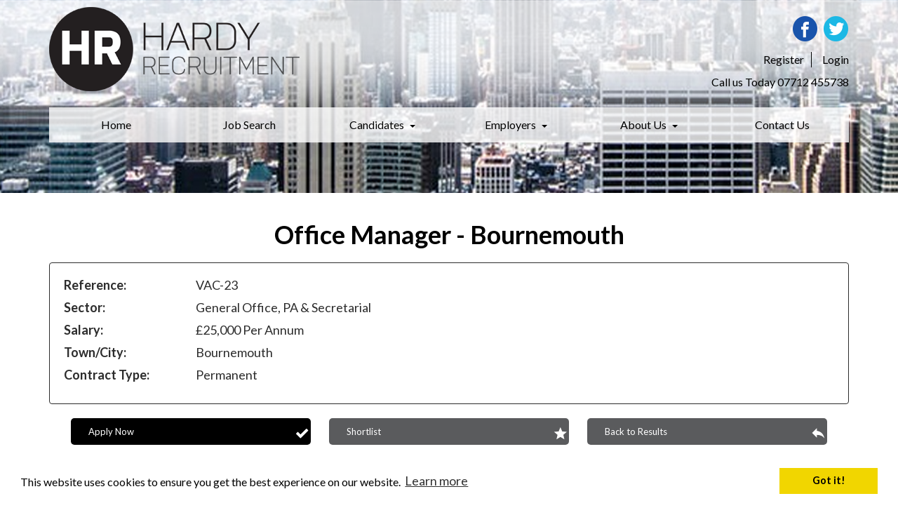

--- FILE ---
content_type: text/html;charset=utf-8
request_url: https://www.hardyrecruitment.com/job/office-manager-bournemouth-general-office-bournemouth-23.htm
body_size: 10893
content:
<!DOCTYPE html>
<head>
<meta http-equiv="X-UA-Compatible" content="IE=edge,chrome=1">
<script type="text/javascript">
	function toggleShowMediaResults(id){
		$('social_result'+id).show();
	}
	
	function toggleHideMediaResults(id){
		$('social_result'+id).hide();
	}
</script>

<title>Office Manager - Bournemouth</title>
<meta name="Keywords" content="Office Manager - Bournemouth, Bournemouth, General Office, PA & Secretari, England, South West England, Dorset, £25000 To £25000" />
<meta name="Description" content="Office Manager - Bournemouth" />
<meta name="Abstract" content="Hardy Recruitment is an independent privately owned recruitment agency with a fresh and honest approach to recruitment based in Poole, Dorset" />
<meta name="viewport" content="width=device-width, initial-scale=1.0">
<meta http-equiv="X-UA-Compatible" value="IE=Edge">
<meta name="robots" content="index,follow" />
<meta name="revisit-after" content="14" />
<meta name="Author" content="Hardy Recruitment" />
<meta name="google-site-verification" content="3p3xVJ8hhXZhuYPhN9KcR_-MXzFR7yxOMd5WOed51jY" />
<meta name="msvalidate.01" content="712E636FB3FF9C2810942205D127CE1B" />
<base href="https://www.hardyrecruitment.com/" />
<link rel="apple-touch-icon" href="/gfx/iphone.png">

<!-- OG Set -->
<meta property="og:title" content="Office Manager - Bournemouth" />
<meta property="og:site_name" content="Hardy Recruitment" />
<meta property="og:locale" content="en_GB" />
<meta property="og:type" content="website" />
<meta property="og:url" content="https://www.hardyrecruitment.com" />
<meta property="og:image" content="https://www.hardyrecruitment.com/gfx/social_logo.jpg" />
<meta property="og:image:width" content="120" />
<meta property="og:image:height" content="60" />
<meta property="og:description" content="Hardy Recruitment is an independent privately owned recruitment agency with a fresh and honest approach to recruitment based in Poole, Dorset" />
<!-- \\OG Set -->


<script src="https://www.hardyrecruitment.com/include/scriptaculous/prototype.js" type="text/javascript"></script>
<script type="text/javascript" src="https://www.hardyrecruitment.com/include/ajaxUpload.js"></script>

<script src="https://ajax.googleapis.com/ajax/libs/jquery/1.11.2/jquery.min.js"></script>
<script src="https://www.hardyrecruitment.com/include/js/bootstrap.min.js"></script>
<script src="https://www.hardyrecruitment.com/include/jquery/plugins/jquery.innerfade.js"></script>
<script type="text/javascript">
//Allow jquery and prototype to function side by side
var $j = jQuery.noConflict();
var _baseURL = 'https://www.hardyrecruitment.com';
</script>

<!-- google analytics //-->
<script>
  (function(i,s,o,g,r,a,m){i['GoogleAnalyticsObject']=r;i[r]=i[r]||function(){
  (i[r].q=i[r].q||[]).push(arguments)},i[r].l=1*new Date();a=s.createElement(o),
  m=s.getElementsByTagName(o)[0];a.async=1;a.src=g;m.parentNode.insertBefore(a,m)
  })(window,document,'script','//www.google-analytics.com/analytics.js','ga');

  ga('create', 'UA-106144497-1', 'auto');
  ga('send', 'pageview');

</script>
<!--  google analytics end //-->
<link rel="canonical" href="https://www.hardyrecruitment.com/job/office-manager-bournemouth-general-office-bournemouth-23.htm">

<!-- Begin Cookie Consent plugin by Silktide - https://silktide.com/cookieconsent -->
<link rel="stylesheet" type="text/css" href="//cdnjs.cloudflare.com/ajax/libs/cookieconsent2/3.0.3/cookieconsent.min.css" />
<script src="//cdnjs.cloudflare.com/ajax/libs/cookieconsent2/3.0.3/cookieconsent.min.js"></script>
<script>
window.addEventListener("load", function(){
window.cookieconsent.initialise({
  "palette": {
    "popup": {
      "background": "#FFF"
    },
    "button": {
      "background": "#f1d600"
    }
  }
})});
</script>
<!-- End Cookie Consent plugin -->

<link rel="stylesheet" href="https://www.hardyrecruitment.com/include/styles/styles.css" type="text/css" media="screen, handheld" />
<link rel="stylesheet" href="https://www.hardyrecruitment.com/include/styles/structure.css" type="text/css" media="screen, handheld" />

<link rel="stylesheet" href="https://www.hardyrecruitment.com/include/styles/box_layout.css" type="text/css" media="screen, handheld" />
<link rel="stylesheet" href="https://www.hardyrecruitment.com/include/styles/header.css" type="text/css" media="screen, handheld" />
<link rel="stylesheet" href="https://www.hardyrecruitment.com/include/styles/site_infobar.css" type="text/css" media="screen, handheld" />
<!--<link rel="stylesheet" href="https://www.hardyrecruitment.com/include/styles/menu.css" type="text/css" media="screen, handheld" />-->
<link rel="stylesheet" href="https://www.hardyrecruitment.com/include/styles/colMenus.css" type="text/css" media="screen, handheld"/>
<link rel="stylesheet" href="https://www.hardyrecruitment.com/include/styles/buttons.css" type="text/css" media="screen, handheld" />
<link rel="stylesheet" href="https://www.hardyrecruitment.com/include/styles/scrollers.css" type="text/css" media="screen, handheld" />
<link rel="stylesheet" href="https://www.hardyrecruitment.com/include/styles/forms.css" type="text/css" media="screen, handheld"/>
<link rel="stylesheet" href="https://www.hardyrecruitment.com/include/styles/footer.css" type="text/css" media="screen, handheld"/>
<link rel="stylesheet" href="https://www.hardyrecruitment.com/include/styles/homepage.css" type="text/css" media="screen, handheld"/>
<link rel="stylesheet" href="https://www.hardyrecruitment.com/include/styles/vacancies.css" type="text/css" media="screen, handheld"/>
<link rel="stylesheet" href="https://www.hardyrecruitment.com/include/styles/styledInfoTable.css" type="text/css" media="screen, handheld"/>
<link rel="stylesheet" href="https://www.hardyrecruitment.com/include/refinesearch/refineSearch.css" type="text/css" media="screen, handheld"/>
<link rel="stylesheet" href="https://www.hardyrecruitment.com/include/styles/icons.css" type="text/css" media="screen, handheld"/>
<link rel="stylesheet" href="https://www.hardyrecruitment.com/include/styles/ie.css" type="text/css" media="screen, handheld"/>
<link rel="stylesheet" href="https://www.hardyrecruitment.com/include/styles/banners.css" type="text/css" media="screen, handheld"/>
<link rel="stylesheet" href="https://www.hardyrecruitment.com/include/styles/news.css" type="text/css" media="screen, handheld"/>


	<link rel="stylesheet" href="https://www.hardyrecruitment.com/include/plugins/common/plugins.css" />


<link href="https://www.hardyrecruitment.com/include/styles/bootstrap.min.css" rel="stylesheet">
<link href="https://www.hardyrecruitment.com/include/styles/bootstrapstyles.css" rel="stylesheet">

 
<!-- mailchimp //-->

</head>
	<body>

	
	<div class="offHomepageHeader">
		<div id="offHompageImg" class="mainBackground"> 
	
		</div>
	

<div id="mover">
<div id="topStrip">
	<div class="container">
		<div class="row">
			<div class="col-xs-12 hidden-md hidden-lg hidden-sm">
				<p class="fltL"><b>Call: <a href="tel:07712 455738">07712 455738</a> - <a href="tel:"></a></b></p>

				
					
				<button class="headerMenu hidden-md hidden-lg pull-right navbar-toggle" data-toggle="collapse" data-target=".mobileMenu" style="top: 15px; margin-right: 0px;">
					<span class="icon-bar"></span>
					<span class="icon-bar"></span>
					<span class="icon-bar"></span>
				</button>
	

			</div>
			<div class="col-md-6 col-xs-12 col-sm-6" id="siteLogo">
				<a href="https://www.hardyrecruitment.com" title="Hardy Recruitment">
					<img src="https://www.hardyrecruitment.com/gfx/sec_logo.png" class="img-responsive" title="Hardy Recruitment" alt="Hardy Recruitment" />
				</a>
			</div>
		
			<div class="col-md-6 col-sm-6 hidden-xs">
				<div class="fltR">
					<div class="social fltR">
						
<div class="socialNetworks">
				<a href="https://www.facebook.com/Hardy-Recruitment-117108242296274/" target="_blank">
					<img src="https://www.hardyrecruitment.com/images/social_network_icons/social_facebook.png" border="0" 
						
							onmouseover="this.src='https://www.hardyrecruitment.com/images/social_network_icons/social_facebook.png'"
        			onmouseout="this.src='https://www.hardyrecruitment.com/images/social_network_icons/social_facebook.png'"
						
						alt="Like Us On Facebook" title="Like Us On Facebook" />
				</a>
				<a href="https://twitter.com/hardy_recruit" target="_blank">
					<img src="https://www.hardyrecruitment.com/images/social_network_icons/social_twitter.png" border="0" 
						
							onmouseover="this.src='https://www.hardyrecruitment.com/images/social_network_icons/social_twitter.png'"
        			onmouseout="this.src='https://www.hardyrecruitment.com/images/social_network_icons/social_twitter.png'"
						
						alt="Follow Us On Twitter" title="Follow Us On Twitter" />
				</a></div>
					</div>
				</br>
					<div class="accountButtons fltR">
						<ul class='nav navbar-nav' id='root'><li style='width:50%;' class='first navHolder menuLink1'>
<a onclick='Javascript: menuHighlight(737);' id='navHolderLink0' class='navHolderLink' href='candidate/register.asp' title='Register' >
<div id='navHolder0' class='navHolder'>Register</div>
</a>
</li><li style='width:50%;' class='last navHolder menuLink2'>
<a onclick='Javascript: menuHighlight(738);' id='navHolderLink1' class='navHolderLink' href='candidate/logon.asp' title='Login' >
<div id='navHolder1' class='navHolder'>Login</div>
</a>
</li>
					</div>
				</br>
					<div class="callUs fltR">
						<p>Call us Today 07712 455738</p>
					</div>

					
				</div>
			</div>
		</div>
	</div>
</div>

<div id="mainMenuHolder">
<div class="container">		

		<div class="row">
			<div class="col-sm-12 hidden-lg hidden-md hidden-xs" id="mainMenu">
				<button class="headerMenu hidden-md hidden-lg pull-right navbar-toggle" data-toggle="collapse" data-target=".mobileMenu" style="top: 15px; margin-right: 0px;">
					<span class="icon-bar"></span>
					<span class="icon-bar"></span>
					<span class="icon-bar"></span>
				</button>
			</div>
			<div class="col-md-12 hidden-sm hidden-xs" id="mainMenu">
				<ul class='nav navbar-nav' id='root'><li style='width:16.6666666666667%;' class='first navHolder menuLink1'>
<a onclick='Javascript: menuHighlight(885);' id='navHolderLink0' class='navHolderLink' href='./' title='Hardy Recruitment' >
<div id='navHolder0' class='navHolder'>Home</div>
</a>
</li><li style='width:16.6666666666667%;' class='navHolder menuLink2'>
<a onclick='Javascript: menuHighlight(705);' id='navHolderLink1' class='navHolderLink' href='jobs/' title='Finance, Sales, Office, Engineering Jobs Across South England' >
<div id='navHolder1' class='navHolder'>Job Search</div>
</a>
</li><li style='width:16.6666666666667%;' class='navHolder navWithSubs hasdropdown menuLink3'>
<a onclick='Javascript: menuHighlight(1);' id='navHolderLink2' class='navHolderLink' name='#1' title='Jobs In Retail, Medical, HR, Management & More'  class='dropdown-toggle' data-target='#mainMenu #subMenu2' data-toggle='dropdown'>
<div id='navHolder2' class='navHolder'>Candidates<b class='caret'></b></div></a>
<ul id='subMenu2' style='min-width: 100%; ' class='level2 dropdown-menu'><li><a onclick='Javascript: menuHighlight(1,905);' href='candidates' title='Jobs, CVs, Interview Help With Hardy Recruitment, Jobs Across South England' >Our Candidates</a></li><li><a onclick='Javascript: menuHighlight(1,569);' href='candidate/register.asp' title='Register Your Sales, HR, Accounts, Admin CV With Us' >Register CV</a></li><li><a onclick='Javascript: menuHighlight(1,644);' href='candidate/logon.asp' title='Access Your Hardy Account Here' >Login </a></li><li><a onclick='Javascript: menuHighlight(1,570);' href='candidate/jobAlerts.asp' title='Get All The Latest Job Alerts In The South Of England' >Register for Job Alerts</a></li></ul></li><li style='width:16.6666666666667%;' class='navHolder navWithSubs hasdropdown menuLink4'>
<a onclick='Javascript: menuHighlight(456);' id='navHolderLink3' class='navHolderLink' name='#456' title='Employers & Businesses Across The South Of England'  class='dropdown-toggle' data-target='#mainMenu #subMenu3' data-toggle='dropdown'>
<div id='navHolder3' class='navHolder'>Employers<b class='caret'></b></div></a>
<ul id='subMenu3' style='min-width: 100%; ' class='level2 dropdown-menu'><li><a onclick='Javascript: menuHighlight(456,904);' href='/clients' title='Hardy Can Fill Your Sales, HR, Technical, Construction Vacancy' >Our Clients</a></li></ul></li><li style='width:16.6666666666667%;' class='navHolder navWithSubs hasdropdown menuLink5'>
<a onclick='Javascript: menuHighlight(812);' id='navHolderLink4' class='navHolderLink' name='#812' title='Recruitment In All Sectors Across The South Of England'  class='dropdown-toggle' data-target='#mainMenu #subMenu4' data-toggle='dropdown'>
<div id='navHolder4' class='navHolder'>About Us<b class='caret'></b></div></a>
<ul id='subMenu4' style='min-width: 100%; ' class='level2 dropdown-menu'><li><a onclick='Javascript: menuHighlight(812,909);' href='about-us' title='Jobs In Sales, Construction, Office, Technical, HR, Quality, Medical & More ' >About Us</a></li><li><a onclick='Javascript: menuHighlight(812,922);' href='/latest-news' title='News, Articles and Updates from Hardy Recruitment' >Our Blog</a></li></ul></li><li style='width:16.6666666666667%;' class='last navHolder menuLink6'>
<a onclick='Javascript: menuHighlight(875);' id='navHolderLink5' class='navHolderLink' href='info/contact.asp' title='Speak To A Hardy Consultant Today' >
<div id='navHolder5' class='navHolder'>Contact Us</div>
</a>
</li>
				</div>
				
		</div>

	</div>
</div>


<div id="mainMenuHolder">


		<!-- Mobile Menu -->
		<div class="row hidden-md hidden-lg" id="mobileHeader">				
			<div class="col-md-12 col-xs-12 col-sm-12" id="mobileMenu">
				<div class="navbar-collapse navHeaderCollapse mobileMenu collapse" aria-expanded="false" style="display: none; height: 0px;">
				<ul class='nav navbar-nav' id='root'><li style='width:16.6666666666667%;' class='first navHolder menuLink1'>
<a onclick='Javascript: menuHighlight(885);' id='navHolderLink0' class='navHolderLink' href='./' title='Hardy Recruitment' >
<div id='navHolder0' class='navHolder'>Home</div>
</a>
</li><li style='width:16.6666666666667%;' class='navHolder menuLink2'>
<a onclick='Javascript: menuHighlight(705);' id='navHolderLink1' class='navHolderLink' href='jobs/' title='Finance, Sales, Office, Engineering Jobs Across South England' >
<div id='navHolder1' class='navHolder'>Job Search</div>
</a>
</li><li style='width:16.6666666666667%;' class='navHolder navWithSubs hasdropdown menuLink3'>
<a onclick='Javascript: menuHighlight(1);' id='navHolderLink2' class='navHolderLink' name='#1' title='Jobs In Retail, Medical, HR, Management & More'  class='dropdown-toggle' data-target='#mobileMenu #subMenu2' data-toggle='dropdown'>
<div id='navHolder2' class='navHolder'>Candidates<b class='caret'></b></div></a>
<ul id='subMenu2' style='min-width: 100%; ' class='level2 dropdown-menu'><li><a onclick='Javascript: menuHighlight(1,905);' href='candidates' title='Jobs, CVs, Interview Help With Hardy Recruitment, Jobs Across South England' >Our Candidates</a></li><li><a onclick='Javascript: menuHighlight(1,569);' href='candidate/register.asp' title='Register Your Sales, HR, Accounts, Admin CV With Us' >Register CV</a></li><li><a onclick='Javascript: menuHighlight(1,644);' href='candidate/logon.asp' title='Access Your Hardy Account Here' >Login </a></li><li><a onclick='Javascript: menuHighlight(1,570);' href='candidate/jobAlerts.asp' title='Get All The Latest Job Alerts In The South Of England' >Register for Job Alerts</a></li></ul></li><li style='width:16.6666666666667%;' class='navHolder navWithSubs hasdropdown menuLink4'>
<a onclick='Javascript: menuHighlight(456);' id='navHolderLink3' class='navHolderLink' name='#456' title='Employers & Businesses Across The South Of England'  class='dropdown-toggle' data-target='#mobileMenu #subMenu3' data-toggle='dropdown'>
<div id='navHolder3' class='navHolder'>Employers<b class='caret'></b></div></a>
<ul id='subMenu3' style='min-width: 100%; ' class='level2 dropdown-menu'><li><a onclick='Javascript: menuHighlight(456,904);' href='/clients' title='Hardy Can Fill Your Sales, HR, Technical, Construction Vacancy' >Our Clients</a></li></ul></li><li style='width:16.6666666666667%;' class='navHolder navWithSubs hasdropdown menuLink5'>
<a onclick='Javascript: menuHighlight(812);' id='navHolderLink4' class='navHolderLink' name='#812' title='Recruitment In All Sectors Across The South Of England'  class='dropdown-toggle' data-target='#mobileMenu #subMenu4' data-toggle='dropdown'>
<div id='navHolder4' class='navHolder'>About Us<b class='caret'></b></div></a>
<ul id='subMenu4' style='min-width: 100%; ' class='level2 dropdown-menu'><li><a onclick='Javascript: menuHighlight(812,909);' href='about-us' title='Jobs In Sales, Construction, Office, Technical, HR, Quality, Medical & More ' >About Us</a></li><li><a onclick='Javascript: menuHighlight(812,922);' href='/latest-news' title='News, Articles and Updates from Hardy Recruitment' >Our Blog</a></li></ul></li><li style='width:16.6666666666667%;' class='last navHolder menuLink6'>
<a onclick='Javascript: menuHighlight(875);' id='navHolderLink5' class='navHolderLink' href='info/contact.asp' title='Speak To A Hardy Consultant Today' >
<div id='navHolder5' class='navHolder'>Contact Us</div>
</a>
</li>
				</div>
			</div>
		</div>
	</div>
</div>
</div>

</div>






	


<div id="secondContainer">



<div class="container">


<div class="row" id="pageTitleHolder">
	<div class="col-md-12 col-xs-12 col-sm-12">
		<div class='pageTitle'>
			<h1><span>Office Manager - Bournemouth</span></h1>
		</div>
	</div>
</div>
	


	<div class="row">
	

		<div class="col-md-12 col-xs-12" id="content_col">
	


<div class="vacDetails">
	<div class="content">

	<div id="vac_detailsMainHolder">
		
		<div class="detailsTableHolder contentBox padding20">
			<div class="row">
				<div class="col-md-2 col-sm-4 col-xs-4"><p>Reference:</p></div>
				<div class="col-md-10 col-sm-8 col-xs-8"><p>VAC-23</p></div>
			</div>
			<div class="row">
				<div class="col-md-2 col-sm-4 col-xs-4"><p>Sector:</p></div>
				<div class="col-md-10 col-sm-8 col-xs-8"><p>General Office, PA & Secretarial </p></div>
			</div>
			
			<div class="row">
				<div class="col-md-2 col-sm-4 col-xs-4"><p>Salary:</p></div>
				<div class="col-md-10 col-sm-8 col-xs-8"><p>&pound;25,000 Per Annum</p></div>
			</div>
			
			<div class="row">
				<div class="col-md-2 col-sm-4 col-xs-4"><p>Town/City:</p></div>
				<div class="col-md-10 col-sm-8 col-xs-8"><p>Bournemouth</p></div>
			</div>
			
			<div class="row">
				<div class="col-md-2 col-sm-4 col-xs-4"><p>Contract Type:</p></div>
				<div class="col-md-10 col-sm-8 col-xs-8"><p>Permanent</p></div>
			</div>
			</div>
	
			
<div class="menuHolder detailsSideMenu openSans">
	<ul class="colMenu">
			<li class="apply_LI first "><a class="vacDetApply"
				href="https://www.hardyrecruitment.com/candidate/contactVac.asp?vacID=23">Apply Now</a>
			</li>
			<li><a class="vacDetShortlist" 
				href="Javascript:shortlistVac(23,'Office Manager - Bournemouth')" 
				id="a_but_shortlist23" title="Add/Remove from Shortlist" 
				alt="Add/Remove from Shortlist"><nobr>Shortlist</nobr></a>
			</li>
		<li class="last">
			<a class="vacDetBackResults"
				href="https://www.hardyrecruitment.com/jobs/" alt="Back to results" 
				title="Back to results">Back to Results
			</a>
		</li>

	</ul>
</div>
			
			<div class="editorContent openSans detailsDescrtipionHolder">
				<p><strong>The Position: Office Manager</strong></p>

<p>It&rsquo;s a full time role as Office Manager, where you would be making sure that the office run smoothly. It is important that you are organised, accurate, have an eye for detail and most importantly that you have great interpersonal skills&nbsp;</p>

<p><strong>The Work:&nbsp;</strong><br />
The tasks you may have to carry out:&nbsp;</p>

<ul>
	<li>Answering the telephone and passing on calls&nbsp;</li>
	<li>Reception duties such as greeting and looking after visitors&nbsp;</li>
	<li>Typing and setting up documents such as letters and reports&nbsp;</li>
	<li>Keeping computer records up to date&nbsp;</li>
	<li>Filing both physically and digitally&nbsp;</li>
	<li>Setting up meetings, conference calls and taking notes if required&nbsp;</li>
	<li>Dealing with post, incoming and outgoing&nbsp;</li>
	<li>Support managers and colleagues&nbsp;</li>
	<li>Raising purchase orders, quotes and invoices&nbsp;</li>
	<li>Various book-keeping tasks&nbsp;</li>
	<li>Generating financial reports&nbsp;</li>
	<li>Working with MD to create management accounts&nbsp;</li>
	<li>Credit control&nbsp;</li>
	<li>Responsibility with the MD for HR matters&nbsp;</li>
	<li>Help organise events&nbsp;</li>
	<li>Assisting with time sheet monitoring</li>
</ul>

<p>In some of these activities you may only carry out a few of these tasks, and in others you might carry out all the administrative duties.&nbsp;</p>

<p><strong>Desired Skills & Experience</strong>&nbsp;<br />
Knowledge, skills & experience required:&nbsp;</p>

<ul>
	<li>Excellent organisational skills&nbsp;</li>
	<li>Impeccable attention to detail&nbsp;</li>
	<li>Good telephone manner and customer service skills&nbsp;</li>
	<li>Creative improving efficiency and resolution&nbsp;</li>
	<li>Good skills in software applications such as Word, Excel & PowerPoint&nbsp;</li>
	<li>Strong interpersonal skills&nbsp;</li>
	<li>Excellent written and oral communication skills&nbsp;</li>
	<li>Comfortable with following direction&nbsp;</li>
	<li>Hard working, self-motivated and flexible&nbsp;</li>
	<li>Good knowledge of the digital industry would be beneficial&nbsp;</li>
	<li>Basic book keeping experience would be an advantage Training will be provided where needed&nbsp;</li>
</ul>

<p><strong>Hours:&nbsp;</strong><br />
Full-time role 40 hrs per week, from 9:00 to 17:30 Monday to Friday.&nbsp;<br />
This is typically an office-based role but you may need to attend off-site meetings.&nbsp;</p>

<p><strong>Salary:&nbsp;</strong><br />
Salary starting from &pound;25,000, based on experience and skills.&nbsp;<br />
After completing a successful year with us you will then be entered into our company discretionary bonus scheme.&nbsp;<br />
Other benefits include staff training, regular socializing events with the team. &nbsp;</p>

<p><strong>Location:&nbsp;</strong><br />
Bournemouth Town Centre.&nbsp;</p>

<p>Please note that applicants may be required to undertake a practical assessment in order to demonstrate their capabilities during the interview/selection process.&nbsp;</p>

<p><strong>Company Description&nbsp;</strong><br />
With a growing client list this is a great opportunity to join an expanding, innovative and forward-thinking agency.&nbsp;<br />
We currently employ 20 staff and have grown 50% each year for the past two years. We have ambitious plans to continue to grow the business&nbsp;</p>

<p>We love digital challenges. Websites, Microsites, Apps, Mobile, Email, SEO, Social, AR, NFC, DAM, Digital Editions, Banners, Animation, Video, 3D and Bespoke Development.&nbsp;</p>

<p>We are a Creative Digital Development Agency working with leading brands to bring fresh ideas and new technology to life through innovative development and production. We create a range of cutting edge online marketing solutions for publishers and marketers. We help our clients advance their online offering, increase their brand loyalty, strengthen their customer relationships and captivate their audiences.&nbsp;</p>

<p>Our clients include The Independent, Nike, FC Barcelona, Hugo Boss, NHS, Next Retail, Puma, Adidas, Converse, The FA, Fisher, Ogilvy, WPP, Kantar, Avon, Liz Earle, Linda Barker and many others.</p>
<table cellpadding='0' cellspacing='0' border='0'><tr><td class='socialInclude' valign='top'><a href='https://twitter.com/share?url=https://www.hardyrecruitment.com/job/office-manager-bournemouth-23.htm' class='twitter-share-button' target='_blank'><img src='https://www.hardyrecruitment.com/socialmedia/twitter.png' width='59' height='20' title='Twitter' /></a></td><td class='socialInclude' valign='top'><a href='https://www.linkedin.com/shareArticle?mini=true&url=https://www.hardyrecruitment.com/job/office-manager-bournemouth-23.htm&title=Office Manager - Bournemouth&summary=Office Manager - Bournemouth' target='_blank'><img src='https://www.hardyrecruitment.com/socialmedia/linkedin.png' width='59' height='20' title='LinkedIn' /></a></td><td class='socialInclude' valign='top'><a href='http://www.facebook.com/sharer.php?u=https://www.hardyrecruitment.com/job/office-manager-bournemouth-23.htm&t=Office Manager - Bournemouth' target='_blank'><img src='https://www.hardyrecruitment.com/socialmedia/facebook.png' width='49' height='20' title='Facebook' /></a></td></tr></table>
			</div>
			
			
<div class="menuHolder detailsSideMenu openSans">
	<ul class="colMenu">
			<li class="apply_LI first "><a class="vacDetApply"
				href="https://www.hardyrecruitment.com/candidate/contactVac.asp?vacID=23">Apply Now</a>
			</li>
			<li><a class="vacDetShortlist" 
				href="Javascript:shortlistVac(23,'Office Manager - Bournemouth')" 
				id="a_but_shortlist23" title="Add/Remove from Shortlist" 
				alt="Add/Remove from Shortlist"><nobr>Shortlist</nobr></a>
			</li>
		<li class="last">
			<a class="vacDetBackResults"
				href="https://www.hardyrecruitment.com/jobs/" alt="Back to results" 
				title="Back to results">Back to Results
			</a>
		</li>

	</ul>
</div>
<img
src="https://www.hardyrecruitment.com/gfx/pixel.gif" width="1" height="10px" />
</div></div></div>

</div>




</div>
</div>
</div>






<div id="footer">
		<div class="container">

			<div class="row hidden-sm hidden-xs">
				<div class="footMenu col-lg-8 col-md-8 col-sm-12">
						
			<div class="group col-md-4 col-sm-12 col-xs-12">
					<label for="Quick_Links">Quick Links</label>
					<!--<input type="checkbox" id="Quick_Links" />-->
					<ul>
						<li class="parentLinkForMobile">
							<a href="./" title="Quick Links">Quick Links</a>
						</li>
							<li>
								
								<a href="./" title="Hardy Recruitment">Home</a>
							</li>
							<li>
								
								<a href="about-us" title="We Specialise In A Variety Of Jobs & Roles">About us</a>
							</li>
							<li>
								
								<a href="jobs/" title="Retail, Health, Marketing, HR, Admin Jobs Across South England">Jobs</a>
							</li>
							<li>
								
								<a href="/clients" title="South England Employers, Let Hardy Fill Your Vacancy">Clients</a>
							</li>
							<li>
								
								<a href="/info/contact.asp" title="Get In Touch With Our Team">Contact us</a>
							</li>
				</ul>
				
				
			</div>
			<div class="group col-md-4 col-sm-12 col-xs-12">
					<label for="Company">Company</label>
					<!--<input type="checkbox" id="Company" />-->
					<ul>
						<li class="parentLinkForMobile">
							<a href="" title="Company">Company</a>
						</li>
							<li>
								
								<a href="privacy-policy" title="Our Privacy Policy">Privacy Policy</a>
							</li>
							<li>
								
								<a href="terms-and-conditions" title="Our Terms Of Use">Terms & Conditions</a>
							</li>
				</ul>
				
				
			</div>
			<div class="group col-md-4 col-sm-12 col-xs-12">
					<label for="Candidates">Candidates</label>
					<!--<input type="checkbox" id="Candidates" />-->
					<ul>
						<li class="parentLinkForMobile">
							<a href="candidates" title="Candidates">Candidates</a>
						</li>
							<li>
								
								<a href="/candidates" title="Hardy Can Help You Find Your Perfect Job In The South Of England">Candidate Advice</a>
							</li>
							<li>
								
								<a href="https://www.hardyrecruitment.com/candidate/register.asp" title="Register Your Office, Medical, Construction, Retail CV With Us ">Register CV</a>
							</li>
							<li>
								
								<a href="https://www.hardyrecruitment.com/candidate/logon.asp" title="Login To Your Account Here">Login</a>
							</li>
				</ul>
				
				
			</div>					
				</div>
				
				<div class="group footSocial col-lg-4 col-md-4 col-sm-12 col-xs-12">
						<div class="row">
							<div class="col-md-12 col-xs-12">
								<div class="fltR">
									<img class="img-responsive" src="https://www.hardyrecruitment.com/gfx/footer_logo.png">
								</div>

							</div>
						</div>			
				</div>
			</div>

			<div class="row hidden-sm hidden-xs lowerFooter">
				<div class="col-md-6 col-lg-6 pull-left">
					
					<span class="fltL"><p>Copyright &copy;2026&nbsp; Hardy Recruitment</p></span>
				</div>
				<div class="col-md-6 col-lg-6 pull-right">
					<span class="fltR"><p>Site design by <a href="http://www.recruitive.com" title="Recruitive Ltd" target="_blank">Recruitive Ltd</a></p></span>
				</div>
			</div>	

			<div class="row hidden-lg hidden-md lowerFooter">
				<div class="col-xs-12 col-sm-12 text-center">
					
					<p>Copyright &copy;2026&nbsp; Hardy Recruitment</p>
				</div>
				<div class="col-xs-12 col-sm-12 text-center">
					<p>Site design by <a href="http://www.recruitive.com" title="Recruitive Ltd" target="_blank">Recruitive Ltd</a></p>
				</div>
			</div>

		</div>


</div>

<script type="text/javascript">
var baseURL = "";


$j(document).ready(function(){
		
		updateShortList();
		initBanners();
		initPlaceHolders();
		
		/*if($j('#page_fadingSection')){
			$j('#page_fadingSection').innerfade({
				speed: 1000,
				timeout: 10000,
				type: 'sequence',
				containerheight: '100px'
			});	
		}*/
		
		$j("form#details1").on("submit", function(event) {
			if($j('#keywords')){
			  if($j('#keywords').val() == 'Any Job Title'){
					$j('#keywords').val('');
					$j('#keywords').css('color','#213268');
				}
			}
		});
			
		if($j('#keywords')){
			$j('#keywords').bind({
			  focus: function() {
			    if($j('#keywords').val() == 'Any Job Title'){
							$j('#keywords').val('');
							$j('#keywords').css('color','#213268');
						}
			  },
			  blur: function() {
			    if($j('#keywords').val() == ''){
							$j('#keywords').val('Any Job Title');
							$j('#keywords').css('color','#213268');
						}
			  }
			});
		}
		
		if($j('#site_login')){
			var amountToMove = calculateAmountToMove();
			$j('#site_login').animate({top: -amountToMove},"slow", function() { 
				$j('#site_login').removeClass('open'); 
			});
		}
		
		
		
		
});


$j(document).resize(function(){
		footerBottom();
});

function footerBottom(){
	var WindowHeight = $j(window).height();
	var ContentHeight = ($j('#topSec .wrapper').height() + $j('#middleSec .wrapper').height());
	var FooterHeight = $j('#footSec .footer').height();
	
	if((ContentHeight + FooterHeight) < WindowHeight){
			$j('#footSec').css({
					'position': 'absolute',
					'bottom': '0px',
					'width': '100%'
			});
			$j('html').css('overflow','hidden');
	}
}


function initBanners(){
	//Open links with rel=external in a new window
		$j("a[rel^='external']").attr('target','_blank');	
		
		//Banner link function
		$j("a.bannerLink").mousedown(function (e){
			if(e.which != 3){
				var linkObj = $j(this);
				var linkURL = 'https://www.hardyrecruitment.com/scripts/bannerLink.asp?id=' + linkObj.attr('id');
				linkObj.attr('href',linkURL);
			}
		});	
	
		//For each banner fader
		$j('.ban_defaultFade').each(function(){
					
			//Retrieve banner delay
			var fadeObject  = $j(this);
			
			try{
				var fadeTimeout = fadeObject.attr('rel').replace('fadedelay_','');
			}
			catch(err){
				var fadeTimeout = 6000;
			}

			varCount = 0; 
			$j(this).children('li').each(function(){
				varCount = varCount + 1;
			});

			if(varCount != 1){
				$j(this).children('li').css('position','absolute');
			}
			
			//collapse if no banners to show.
			if(!$j(this).children('li').length >= 1){
				this.hide();
			}
			
			//Apply rotation
			fadeObject.innerfade({
				speed: 1000,
				timeout: fadeTimeout,
				type: 'sequence'
			});			
		});	
}

$j(".homepage_holder .tab_holder .box_button").on({
    mouseenter: function () {
    	var relVal = $j(this).attr("rel");
   	 	var imageVal = $j("#but_image_" + relVal).attr("src");
    	var imageVal2 = imageVal.replace(".png","2.png");
    	$j("#but_image_" + relVal).attr("src",imageVal2); 
    	$j(this).children(".title").addClass("alt");
    },
    mouseleave: function () {
    	var relVal = $j(this).attr("rel");
   	 	var imageVal = $j("#but_image_" + relVal).attr("src");
   	 	var imageVal2 = imageVal.replace("2.png",".png");
      $j("#but_image_" + relVal).attr("src",imageVal2); 
      $j(this).children(".title").removeClass("alt");
    },
    click: function(){
    	window.location = $j(this).attr("url");
    }
});



function supports_input_placeholder() { 
	var i = document.createElement('input'); 
	return 'placeholder' in i; 
} 
	
function initPlaceHolders(){
	if(!supports_input_placeholder()) { 
		var fields = document.getElementsByTagName('INPUT'); 
		for(var i=0; i < fields.length; i++) { 
			if(fields[i].hasAttribute('placeholder')) { 
				fields[i].defaultValue = fields[i].getAttribute('placeholder'); 
				fields[i].onfocus = function() { 
					if(this.value == this.defaultValue) this.value = ''; 
				} 
				fields[i].onblur = function() { 
					if(this.value == '') this.value = this.defaultValue; 
				}
			}
		}
	}
}

</script>

<script type="text/javascript" language="JavaScript" src="https://www.hardyrecruitment.com/include/js/global.js"></script>
<script type="text/javascript" language="JavaScript" src="https://www.hardyrecruitment.com/include/vcon.js"></script>
<script type="text/javascript" src="https://www.hardyrecruitment.com/include/jscript/headerscript.js"></script>

<!--[if gt IE 8]><!-->
    <script type="text/javascript" src="https://www.hardyrecruitment.com/include/jscript/default.js"></script>
<!--<![endif]-->

<script>
function validateFileUploadSize(inputID,maxFileSize){
	var documentFileSize;
	var returnVal = true;
	if(typeof maxFileSize == 'undefined') {
		maxFileSize = 2000;
	}
	
	//check file size
	if (window.FileReader) {
		if ($j('#' + inputID)[0].files[0]){
			documentFileSize = $j('#' + inputID)[0].files[0].size/1024;
			if(documentFileSize > maxFileSize){
				returnVal = false;
			}
		}
	}
	
	return returnVal
}

function validateVideoFileUploadSize(inputID,maxFileSize){
	var documentFileSize;
	var returnVal = true;
	if(typeof maxFileSize == 'undefined') {
		maxFileSize = 102400;
	}
	
	//check file size
	if (window.FileReader) {
		if ($j('#' + inputID)[0].files[0]){
			documentFileSize = $j('#' + inputID)[0].files[0].size/1024;
			if(documentFileSize > maxFileSize){
				returnVal = false;
			}
		}
	}
	
	return returnVal
}


function validateFileUploadType(inputID){
	var fileName = $j('#' +inputID).val();
	var fileExt;
	var validFileExt=["doc","docx","pdf","rtf","odt","GDOC"];
	var returnVal = false;
	
	if(fileName == '') {
		fileExt = '';
	} else {
		fileExt = fileName.substring(fileName.lastIndexOf('.') + 1).toLowerCase();
	}
	
	//check file ext
	for (var i=0; i<validFileExt.length; i++) {
    if (fileExt == validFileExt[i]){
    	returnVal = true;
    }
	}
	
	return returnVal
}
</script>

<script type="text/javascript" src="https://www.hardyrecruitment.com/include/refinesearch/refinesearch.js"></script>
<script src="https://www.hardyrecruitment.com/include/js/zod.jquery.scrollers.js" type="text/javascript"></script>
<script src="https://www.hardyrecruitment.com/include/jquery/plugins/jquery.dotdotdot-1.5.1.js" type="text/javascript"></script>
<script type="text/javascript" src="https://www.hardyrecruitment.com/include/js/plugins/tooltip.js"></script>
	
<script type="text/javascript">
$j(document).ready(function(){
	//tool tips
	if($j(".tipimg")) {
		$j(".tipimg").tooltip({position: "top center", offset: [5, -3]});
	}
});
</script>
<script>
		$j(document).ready(function(){
			$j('#LJ_Scroller_Side').jobScroller({
				'maxDisplayItems' : '1',
				'scrollSpeed'			: '8000'
			});
		});
	</script>


</body>				
</html>

--- FILE ---
content_type: text/css
request_url: https://www.hardyrecruitment.com/include/styles/structure.css
body_size: 2663
content:
@import 'https://fonts.googleapis.com/css?family=Lato:300,400,700';
html,body{
	height:100%;
	font-family: 'Lato', sans-serif;
	color:#5A5B5D;
	font-size:14px;
	background-color:#FFF !important;
}
body{
	padding: 0px !important;
}

html{
	overflow-y:scroll;
	-ms-overflow-style: scrollbar;
}

.candidate_shortlistVacs .tblStyledInfo a,
.jobAlerts_index .tblStyledInfo a,
.candidate_index .tblStyledInfo a{
	color: #555;
}

.candidate_shortlistVacs .tblStyledInfo .globalButton a{
	color: #E0E0E0;
}

.page_container{width:1170px;margin:0 auto;}

.container{width:100%;}
.container.mainContent{padding-left: 0px; padding-right: 0px; }
.content_container{width:100%;margin:0 auto;}
.site_asideCol.left{padding-right:10px; padding-left: 10px;}
.site_asideCol.right{padding-left:0px;}
.site_asideCol.left{float:left;width:383px;margin-bottom: 20px; margin-top: 20px;}
.site_asideCol.right{float:right;width:310px; margin-top: 10px;}
.vacDetailsPage .site_asideCol.right{}
.vacDetailsPage.applyPage .site_asideCol.right{}

.vacDetailsPage .site_asideCol.mid{
	padding: 0px;
}

body.searchList .site_asideCol.right{

}

#middleSec{width:100%;}

#clearFix{ clear:both;}

.secWrapper{
	width: 1170px;
	margin: 0px auto;
}

.mainContent .secWrapper{
	padding: 0px;
margin-bottom: 20px;	
}

.homepage .mainContent .secWrapper{
	background: none;	
}

.site_asideCol.left ~ .site_a	sideCol.mid{}
.site_asideCol.right ~ .site_asideCol.mid{}
.site_asideCol.left ~ .site_asideCol.right ~ .site_asideCol.mid{}

A{color:#6DCDFD; text-decoration: none;}
A:Hover{color:#282A75; text-decoration:none;}


.container.homepage		{margin:0;}
.container.mainContent{padding-top:0;padding-bottom:0em;}
.container.menuImage { margin-top:-1em; margin-bottom: 10px;}
.site_header.sticky ~ .homepage,
.site_header.sticky ~ .container.mainContent {padding-top:141px;}
.container.mainContent.homepage {margin-top:0px;}

.content_container.mainSite{
	display:table;
	margin-top: 10px;
	padding: 0px 0px;
}

.homepage .content_container.mainSite{
	background: none;
	padding:0;
	margin-top: 0px;
}

.site_asideCol.mid {
}
	
.homepage .site_asideCol.mid {
	background: none;
	padding:0;
	float: left;
	
}

#headerContent{
	line-height: 20px;
	margin-top: 33px;
}

#headerContent *{
	font-size: 20px;
	font-weight: 300;

	color: #D5D6D8;
}

#headerContent .headerContact {
	padding-top: 8px;
	margin-right: 10px;
}

.st-page-container{
	width: 100%;
	margin:0px auto;
	background: #FFF;
}



.site_asideCol.mid{
	float: left;
	width: 823px;
	margin-top:10px
}


.homepage .site_asideCol.mid{
	width: 100%;
	margin-left: 0px;
	
}


.mobile_reveal,
.tablet_reveal{
	display:none;
}




/* ------------ Social Media Include ---------------- */
DIV.socialDetailsHolder 						{height: 20px;margin:15px 0px 10px 0px;padding:0;}
DIV.socialDetailsHolder table				{margin:0px auto;}
DIV.socialDetailsHolder table TR TD	{vertical-align:top;}
TD.socialInclude 										{padding-left: 5px;}
/* -------------------------------------------------- */




/* ============================================================
   												paging
	 ============================================================ */
.searchResultLinks_holder P{
	width:auto;
	float:left;
	display:inline-block;
	margin:0;
	padding:0;
	width: 100%;
	margin-left:0px;
	/*display:none;*/
	font-size:14px;
	border-bottom: 1px solid #CCC;
}

.searchResultLinks_holder{
	width:100%;
	border-bottom:1px solid #ccc;
	font-size:1.2em;
	height:40px;
	line-height:40px;
	display:table;
	margin:10px 0px 10px 0px;
}
.searchResultLinks_holder .paging_holder{
	color:#5C5C5C;
	float:right;
}

.searchResultLinks_holder .paging_holder UL LI{
	float:left;
	list-style:none !important;
	padding:0;
	margin:0;
}

.paging_holder .block_link{
	display:block;
	height:40px;
	line-height:40px;
	color:#5C5C5C;
	font-size:0.8em;
	padding:0px 10px;
	text-decoration:none;
	border-left:1px solid #F5F5F5;
	border-right:1px solid #CCCCCC;
}

.paging_holder .block_link:Hover{background:#DEDEDE;}

.paging_holder .block_link.previous{border-right:1px solid #CCCCCC;}
.paging_holder .block_link.next{border-left:1px solid #F5F5F5;}

.paging_holder .block_link.first{border-left::none;}
.paging_holder .block_link.last{border-right:none;}

.paging_holder .block_link.first,
.paging_holder .block_link.previous,
.paging_holder .block_link.next,
.paging_holder .block_link.last{
	font-size:0.8em;
}

.paging_holder a.paging,
.paging_holder a.pagingOver{
	display:block;
	height:40px;
	line-height:40px;
	min-width:35px;
	text-align:center;
	border-left:1px solid #F5F5F5;
	border-right:1px solid #CCCCCC;
	color:#5C5C5C;
	font-size:0.8em;
}

.paging_holder a.paging:hover{
	background:#E9E9E9;
}

.paging_holder a.pagingOver{
	background:#F5F5F5;
	border-top:1px solid #F5F5F5;
	margin-top:-1px;
}



icon_offers
.contentBox .content{
		border: 1px solid #CCC;
		border-top: 0px;
		padding: 10px;
}

.contentBox .content p{
	margin-bottom:20px;
}

.contentBox,
.contentBox2{
	border-radius:4px;
	padding:10px;
	padding-top: 0px;
}

.contentBox.refine{
	margin-top: -10px;
	padding: 0px;
}
.refineBox{
	margin-top:10px;

}

.headerFaderHolder{
	float:left;
	width:100%;
	height:411px;
	overflow:hidden;
}

.imageFaderHolder, .imageFaderHolder img{
	width:100%;
	height:411px;
}

.headerImage .header_text{
	width: 1170px;
	margin: 30px auto 0 auto;
}

.headerImage .header_text .header_text_content{
	padding: 0px;
	padding-bottom: 15px;
	width:600px;
}

.headerImage .header_text .header_text_content h2{
	color: #FFF;
	font-weight: normal;
	margin-bottom: 10px;
	padding-top: 5px;
	font-size: 38px; 
	line-height: 1.3em;
	padding-bottom: 5px;
}

.headerImage .header_text .header_text_content p,
.headerImage .header_text .header_text_content ul li{
	color: #FFF;
	font-weight: normal;
	margin-bottom: 10px;
	font-size: 16px;
	line-height: 1.6em;
}

.headerImage .header_text .header_text_content a{
	font-size:22px;
	background:#4AB6E7;
	border:solid 2px #fff;
	border-radius:10px;
	color:#fff;
	padding:0 25px;
	float:left;
	line-height:45px;
}

.headerImage .header_text .header_text_content a:hover{
	background:#282A75;
}




DIV#sticky_menu{
	position:absolute;
	right:0px;
	top:223px;
	min-width:185px;
	height:170px;
	background:#404040;
	z-index:50;
}

DIV#sticky_menu ul{
	margin:0;
	padding:0;
}

DIV#sticky_menu ul li{
	list-style:none;
	margin:0;
	padding:0 10px 0 0;
	line-height:43px;
	font-size:22px;
	color:#fff;
	text-indent:20px;
	background-repeat:no-repeat;
	background-position:10px 10px;
	text-indent:50px;
}

DIV#sticky_menu ul li:hover{
	background:#4AB6E7;
	background-repeat:no-repeat;
	cursor:pointer;
	background-position:10px 10px;
}

DIV#sticky_menu ul li a, DIV#sticky_menu ul li:hover a{
	color:#fff;
	
}

.plugin_loader{
	float: left;
	width: 100%;
}



.adminSalarySelect select{
	width: 100px !important;	
}



.myCarouselSml .search{
	background: rgba(31,51,104,1);
	margin-top: 0px;
	margin-bottom: 20px;
	border-top: 5px solid #2C2C2C;
	border-bottom: 5px solid #2C2C2C;
	padding-top: 15px;
	padding-bottom: 20px;
}

.myCarouselSml .search label{
	color: #FFF;
	width: 100%;
}

.myCarouselSml .search input{
	width: 100%;
	margin-bottom: 10px;
}

.myCarouselSml .search select{
	border-radius: 5px;
	padding: 5px;
}

.myCarouselSml .search .but{
	margin-top: 15px;
	width: 100%;
}

.myCarouselSml .search .but button{
	width: 100%;
}


.recFooter{padding:0 30px 20px 0;}

body #topMenuholder,
#firstContainer{
	width:100%;
	z-index: 1000;
}

#topBar,
#firstContainer{
	position:relative;
	z-index: 1000;
}

#topBar.not_homepage,
#firstContainer.not_homepage{
	background: none !important;
}


#firstContainer.not_homepage{
	height: 365px;
	margin-bottom: 20px;
}


#offHomepageImg .over{
	display: block;
	width: 100%;
	height: 100%;
	background: rgba(0,0,0,0.6) !important;
}

.caret{
	margin-left: 8px !important;
}

#backgroundHolder{
	/*background: url("../../gfx/background_bench.jpg") center center no-repeat;
	background-size: cover;*/
	height: 250px;
}

#backgroundHolder.homepage{
	height: 100%;
	position: relative;
}

.form-control{
	height: 36px !important;
}

.but-gold{
	background:#000;
	color: #2C2C2C;
	padding: 10px 30px;
	border-radius: 5px;
	border:1px solid #000;
}


.but-gold:hover{
	background: #FFF;
	color: #2c2c2c;
	text-decoration: none;
}


.modal-content{
	padding: 0px 15px;
}

#offHompageImg{
	background: url('../../images/headerbg_default.jpg') no-repeat center center;
	height: 275px;
	position: absolute;
	width: 100%;
}

.offHomepageHeader{
	height: 275px;
}
#content178{
	padding-bottom: 0 !important;
}
#horizontalContent4180{
	padding-top: 0 !important;
}

--- FILE ---
content_type: text/css
request_url: https://www.hardyrecruitment.com/include/styles/header.css
body_size: 407
content:
.topSec{
	width: 100%;
	float:left;	
	background: #404040;
	height:36px;
	line-height:36px;
	color:#fff;
}

.topSec a:hover{
	color:#fff;
}

.topSec .fltR a{
	color:#fff;
	margin-left:20px;
}

.topSec .fltR a:hover{
	color:#6DCDFD;
}
.topSec.navBar .fltR a:hover{
	color:#fff;
}
.topSec.navBar{
	height:47px;
}

.topSec.navBar .vacSearch{
	float:left;
	width:900px;
	height:auto;
}

.topSec.navBar .fltR a{
	margin-left:0px;
}

.topSec.navBar .vacSearch .quickSearch{
	float:left;
	width:180px;
	margin-left:20px;
}

.topSec.navBar .vacSearch .quickSearch.globalButton{
	margin-top:8px;
}

.topSec.navBar .vacSearch .quickSearch.keywords{
	width:250px;
}

.topSec.navBar .vacSearch .searchTitle{
	line-height:45px !important; 
	font-size:18px;
	margin-right:20px;
}

.topSec.navBar .vacSearch .quickSearch INPUT[type=text], .topSec.navBar .vacSearch .quickSearch SELECT{
	width:100%;
	height:30px;
	border:solid 1px #fff;
	margin-top:8px;
}

.topSec .wrapper{
	padding-top: 10px;	
}
	
	.topSec #logo{
		float: left;
		width: 160px;
		overflow: hidden;
	}
	
	.topSec #menuBar{
		width: 1003px;
		float: left;	
	}
	
	
	.topSocialMedia{
		float: right;	
		margin-top: 4px;
		margin-right: 10px;
	}

.header_holder{
	width:100%;
	height:85px;
}

.header_holder #logo{
	width:267px;
	height:68px;
	margin-top:10px;
}

--- FILE ---
content_type: text/css
request_url: https://www.hardyrecruitment.com/include/styles/colMenus.css
body_size: 955
content:
.menuHolder{
	margin:0px 0 20px 0; 
	width:100%;
	float: left;
	padding: 0px;
}



.menuHolder .colMenu{
	margin:0px auto;
	padding:0;
	width:100%;
	float:left;
	margin-top: 20px;
text-align: center;
}

.detailsSideMenu .colMenu{
	margin-bottom: 0px;
	margin-top: 0px;
}

.menuHolder .colMenu li {
	margin: 0;
	padding: 0;
	display:inline-block;
	background-image:none;
	background: transparent;
	font-weight:normal;
	border-bottom:0px solid #653F96;
	line-height:20px;
	height:auto;
	padding-top: 2px;
	padding-bottom: 2px;
	color: #FFF;
	border-bottom: 1px solid #FFF;
	background:#5a5b5d; 
	width: auto;
}

#vac_detailsMainHolder .menuHolder .colMenu li{
	width: 30%;
	margin-left: 1%;
	margin-right: 1%;
}


.menuHolder .colMenu li.first {
	border-top:0px !important; 
	background: #000;
}

.menuHolder .colMenu li {
	border-bottom:0px !important;
	border-radius: 5px;
}

.menuHolder .colMenu li:hover{
	background:#000; 
	cursor: pointer;
	color: #FFF;
}


.menuHolder .colMenu li a {
	display:block;
	padding: 5px 15px;
	text-align:left;
	line-height:24px;
	color: #FFF;
	font-size: 13px;
	text-decoration:none;
}
.menuHolder .colMenu li:first-child a{
	color: #FFF;
}

#plugin_10 .menuHolder .colMenu li a{
	line-height: 21px;
font-size: 20px;
text-indent: 0px;
font-weight: bold;
text-align: center;
padding: 10px 0px 10px 0px;
}

#plugin_10 .menuHolder .colMenu li a:hover{
	text-decoration: underline;	
}

#plugin_10 .menuHolder .colMenu li a:hover span{
	text-decoration: none;	
}

.menuHolder .colMenu li a span{
	font-size: 13px;
}





.menuHolder .colMenu li:Hover A{
	font-weight: normal;
	text-decoration: none;
	color:#FFF;
}



.menuHolder .colMenu li.noBg:hover{background:transparent;}


/*   -----   Levels ---------  */
.menuHolder .colMenu.level1 li.subMenuHighlight{
	background:#2C2C2C;
}

.menuHolder .colMenu.level1 li a{
	width:100%;
}

.menuHolder .colMenu.level1 li a.plusMinusSign{
	width:20px;
	color:#FFF;
	float:left;
	overflow:hidden;
}

.menuHolder .colMenu.level2{
	width:100%;
	-webkit-box-shadow: inset 0px 0px 0px 0px rgba(131, 131, 131, 1);
	box-shadow: inset 0px 0px 0px 0px rgba(131, 131, 131, 1); 
	border:none;
}

/*******************************
		Vac Details Navigation
*******************************/
a.vacDetShortlist,
a.vacDetBackResults,
a.vacDetEmail,
a.vacJBEDetEmail,
a.vacDetApply	{
	background-repeat:no-repeat;
	background-position:99% 65%;
	text-indent:10px !important;
}


a.vacDetShortlist			{background-image:url('../../gfx/icon_shortlist2.png');}
a.vacDetBackResults		{background-image:url('../../gfx/icon_back2.png');}
a.vacDetEmail					{background-image:url('../../gfx/icon_refer2.png');}
a.vacJBEDetEmail			{background-image:url('../../gfx/icon_mail2.png');}
a.vacDetApply					{background-image:url('../../gfx/icon_tick_white.png');}

.colMenu li A.vacDetShortlist:Hover		{background-image:url('../../gfx/icon_shortlist2.png');}
.colMenu li A.vacDetBackResults:Hover	{background-image:url('../../gfx/icon_back2.png');}
.colMenu li A.vacDetEmail:Hover				{background-image:url('../../gfx/icon_refer2.png');}
.colMenu li A.vacJBEDetEmail:Hover		{background-image:url('../../gfx/icon_mail2.png');}
.colMenu li A.vacDetApply:Hover				{background-image:url('../../gfx/icon_tick_white.png');}



.colMenu li.applied_LI{
	border-bottom:none;
}

/*---------------------------------------------------------*/

--- FILE ---
content_type: text/css
request_url: https://www.hardyrecruitment.com/include/styles/scrollers.css
body_size: 705
content:
/* ------------------  */
UL.scrollerBase,
.scroller UL {
	position:relative;
	list-style-type:none;
	overflow:hidden;
	height:258px;
	margin:0;
	padding:0;
}

.mainSite .scrollerBase > LI,
.scrollerBase > LI,
.scroller UL > LI {
	top:0;
	left:0;
	display:block;
	margin:0;
	height:auto;
}

.scroller UL{
	height: 260px;	
}

.scroller ul .scrollerTitle{
	font-size: 24px;
	padding-top: 8px;
	padding-bottom: 1px;
	padding-left: 40px;
	text-transform: uppercase;
}

.scroller UL > LI  {
	border-top: 0px; 
	overflow: hidden;
	width: 100%;
	margin-bottom: 25px;
	border-radius: 10px;
	padding: 10px;
	background: #FFF;
	height: 260px;
	border: 1px solid #2C2C2C;
}

#LJ_Scroller_Side .title{
	background: none;
	margin-top: 0px;
	border: 0px;
	font-size: 16px;
	padding: 0px;	
}


#LJ_Scroller_Side .title *{
	font-size: 16px !important;
	margin-top: 0px;	
}


#LJ_Scroller_Side li:hover .title *{
	color: #2C2C2C;	
}

#LJ_Scroller_Side .date{
	display: none;	
}

#LJ_Scroller_Side .content{
	width: 100%;	
}

#LJ_Scroller_Side .sal{
	color: #2C2C2C;	
}

#LJ_Scroller_Side .content

.scroller UL > LI:hover{
	cursor: pointer;	
}

#plugin_1 .scroller ul li:hover .jobTitle a,
#plugin_1 .scroller ul li:hover span.location, 
#plugin_1 .scroller ul li:hover span.salary{
	color: #FFF !important;	
}

.scroller UL > LI .jobTitle{
width: 100%;

}

.scroller UL > LI .jobTitle A{
	font-size: 16px;
	float: left;
	padding-bottom: 0px;
	font-weight: normal;
	width: 100%;
}

.scroller UL > LI .jobTitle span.location{
	font-size: 14px;
color: #333;
clear: left;
margin-bottom: 3px;
margin-top: 3px;
	width: 100%;
}

.scroller UL > LI .salary{
	padding: 5px;
	text-decoration:none;
}


.scroller UL > LI .buttonList{
	margin:5px 0px;
	display:none;
}

.scroller UL > LI .scrollerNavHolder{
	max-width:110px;
	width:100%;
	margin-left:25px;
	display: none;
}

.scroller UL > LI .scrollerNavHolder A{
	-webkit-border-radius: 8px;
	-moz-border-radius: 8px;
	border-radius: 8px;
	line-height:40px;
	text-align:center;
	width:100%;
	color:#000;
	text-decoration:none;
	font-size:1.1em;
}

.scroller UL > LI .scrollerNavHolder A.det{
	background:#fff;
	margin-bottom:10px;
}

.scroller UL > LI .scrollerNavHolder A.det:hover{
	background:#F7E607;
}

.scroller UL > LI .scrollerNavHolder A.app{
	background:#F7E607;
}

.scroller UL > LI .scrollerNavHolder A.app:hover{
	background:#FFF;
}





.scroller .description {
	font-size: 14px;
	line-height: 20px;
	color:#FFF;
}


--- FILE ---
content_type: text/css
request_url: https://www.hardyrecruitment.com/include/styles/forms.css
body_size: 933
content:
.standardBox.forms{
	border:1px solid #1d1d1e;
	padding:10px 20px;
	border-radius: 5px;
	margin-bottom: 20px;
	color: #1d1d1e;
}

.tabHeaderDiv.standardBox.noBG.forms{
	border: 0px;
	padding: 0px;
	background: none;
	border-radius: 0px;
}

.standardBox.forms h2.tabTitle{
	color:#1d1d1e;
	background:transparent;
	font-weight: normal;
	margin: 10px 0 20px 0;
	padding:0;
}

#secList,#locList{
	display: block;
  float: left;
  width: 100%;
}


/* - - - - - - - - - - - FORMS - - - - - - - - - */
span.small {font-size:0.8em;}

.form_col{
	width:100%;
	float:left;
}

/*   Grid Design   1 columns, 2 columns, 3 columns */
.form_col.col1{width:100%;}
.form_col.col2{width:50%;}
.form_col.col3{width:33%;}


.form_row{
	float:left;
	width:100%;
	-moz-box-sizing: border-box;
	-webkit-box-sizing: border-box;
	box-sizing: border-box;
	margin-bottom:7px;
}

.form_row > label{
	line-height:30px;
	color:#666;
	width:35%;
	display:block;
	float:left;
}

.form_row > label.incomplete{color:red;}
.form_row.incomplete {
	background:#FDE19F;
	border:1px solid red;
	padding:5px;
	-moz-box-sizing: border-box;
	-webkit-box-sizing: border-box;
	box-sizing: border-box;
}

.form_row > .field{
	width:65%;
	float:left;
	-moz-box-sizing: border-box;
	-webkit-box-sizing: border-box;
	box-sizing: border-box;
}


/*  --- --- --- */

.form_row .field INPUT[type=text],
.form_row .field INPUT[type=email],
.form_row .field INPUT[type=url],
.form_row .field INPUT[type=tel],
.form_row .field INPUT[type=password]{
	-moz-box-sizing: border-box;
	-webkit-box-sizing: border-box;
	box-sizing: border-box;
	width:100%;
}


.form_row .field SELECT{
	-moz-box-sizing: border-box;
	-webkit-box-sizing: border-box;
	box-sizing: border-box;
	width:100%;
	padding-right:2px;
}


.input-group textarea.form-control{
height: 120px !important;	
}


/* --- --- --- */
#upload_Options UL {
	margin:0;padding:0;
	height:40px;
}
#upload_Options UL LI{
	list-style:none;
	margin:0;
	padding:0;
	background:#0190D6;
	color:#fff;
	cursor:pointer;
	padding:5px 10px;
	-moz-box-sizing: border-box;
	-webkit-box-sizing: border-box;
	box-sizing: border-box; 
	float:left;
	width:50%;
	min-height:55px;
	text-align:center;
}

#upload_Options UL LI:Hover,
#upload_Options UL LI.selected:Hover{background:#5AC9FE;}



#upload_Options UL LI.selected{
	background:#006BBB;
	color:#fff;
}

.existingDocHolder,
.uploadDocHolder{
	width:100%;
	display:table;
	-moz-box-sizing: border-box;
	-webkit-box-sizing: border-box;
	box-sizing: border-box; 
}


/* --- --- --- */





input:required:invalid, input:focus:invalid,
select:required:invalid, select:focus:invalid,
textarea:required:invalid, textarea:focus:invalid { 
	-moz-box-shadow: none; 
	box-shadow: none; 
	/*
	background-image: url('../../gfx/req.png'); 
	background-position: right top; 
	background-repeat: no-repeat;
	padding:0px 15px 0px 2px !important;
	*/
}

input:required:valid,
select:required:valid,
textarea:required:valid { 
	/*
	background-image: url('../../gfx/completed.png'); 
	background-position: right top; 
	background-repeat: no-repeat;
	padding:0px 15px 0px 2px !important;
	*/
}

--- FILE ---
content_type: text/css
request_url: https://www.hardyrecruitment.com/include/styles/homepage.css
body_size: 9
content:
#topMenuholder{
	background: #1F3368;
	border-bottom: 7px solid #2C2C2C;
}


#underBannerText{
	background: #1F3368;
	color: #FFF;
	text-align: center;
	padding-top: 20px;
}

#underBannerText * {
	color: #FFF;
	text-transform: uppercase;
}




--- FILE ---
content_type: text/css
request_url: https://www.hardyrecruitment.com/include/styles/vacancies.css
body_size: 964
content:
.standardBox.jobsearch .box_row > LABEL{
	width:100%;
	margin:0;
}


.vacDetails #vac_detailsMainHolder .leftColHolder{
	width:80%;
	float:left;
}

.vacDetails #vac_detailsMainHolder #rightColHolder{
	width:20%;
	float:left;
	min-width:112px;
}

.vacDetails #vac_detailsMainHolder .leftColHolder .leftCol{
	width:25%;
	float:left;
}

.vacDetails #vac_detailsMainHolder .leftColHolder .rightCol{
	width:75%;
	float:left;
}

/*-- VacList */

.vacList H2.tabTitle {border-bottom:0; background:transparent;padding:0;}
.vacList H2.tabTitle,
.vacList H2.tabTitle A {
	float:left;
	margin:0;
	padding:0;
	font-weight: normal;
	text-decoration:none;
}
.vacList H2.tabTitle A {
	border:0;
	line-height: 24px;
	font-size: 1.2em;
	color:#555;
}

.vacList:hover .tabTitle A{
	text-decoration: underline;
}

.vacList h2.tabTitle .detialsBtn a{
	font-size: 14px;
padding: 0px 7px;
border-radius: 6px;
background: #303030;
color: #E0E0E0;
}
.vacList .strapline {font-size:13px;}
.vacList .footer_runner {margin-top:10px;}

.detailsTableHolder,.detailsDescrtipionHolder{
	position: relative;
	height: 100%;
	border: 0px;
	margin-top: 0px;
	border-radius:4px;
	border:solid 1px #2C2C2C;
	background: #FFF;
	color: #404042;
}

.detailsTableHolder > .row > div:first-child{
	font-weight: bold;
}

.editorContent.detailsDescrtipionHolder table{
	margin-top: 20px;	
}

.detailsDescrtipionHolder{
	padding: 20px;
	border:solid 1px #2C2C2C;
	border-radius:4px;
	margin-top:0px;
	background: #FFF;
	color: #404042;
	float: left;
}

.detailsDescrtipionHolder p{
	color: #2c2c2c !important;
}

.detailsDescrtipionHolder ul{
	margin-left:15px;
	margin-bottom:20px;
}

.detailsDescrtipionHolder ul li, .pageContent ul li, .contentEditor ul li, .hasEditor ul li{
	list-style:disc;
}

.detailsDescrtipionHolder .heading{
	width:100%;
	display:block;
	border-bottom:1px solid #E0E0E0;
}
   
    
.contactPanel{
	width:100%;
	height:auto;
	margin-bottom:20px;
	background:#fff;
	border: solid 1px #2C2C2C;
	padding:20px;
	float:left;
	margin-top: 0px;
	position:relative;
	border-radius:4px;
}

.contactPanel DIV{
	height:auto;
	line-height:20px;
	font-size: 16px;
}

.contactPanel DIV.title{
	font-weight:bold;
	font-size:16px;
	margin-top: 0px;
	background: none;
}

.contactPanel DIV.title, 
.contactPanel DIV.tel{
	color: #114E7D;
}

.contactPanel DIV.tel{
	margin-bottom:0px;
}
.contactPanel DIV.strapline{
	width:200px;
}
.contactPanel DIV.hours{
	color: #ccc;
	text-indent:30px;
}

.contactPanel DIV.img{
	position:absolute;
	right:10px;
	top:10px;
	width:82px;
	height:82px;
	overflow:hidden;
}

.contactPanel DIV.img img{
	max-width:82px;
	max-height:82px;
}

.contactPanel DIV.tel{
	background:url(../../gfx/icon_phone.jpg) no-repeat;
	text-indent:30px;
}

.contactPanel DIV.twitter{
	background:url(../../gfx/icon_twitter.jpg) no-repeat;
	text-indent:30px;
}

.contactPanel DIV.linkedin{
	background:url(../../gfx/icon_linkedin.jpg) no-repeat;
	text-indent:30px;
}


.standardBox.vacList .tabTitle a{
	color: #404042;
}

.standardBox.vacList:hover .tabTitle a{
	color: #FFF;	
}

.standardBox.vacList .strapline span strong{
	color: #404042;
}

.standardBox.vacList:hover .strapline span strong{
	color: #FFF;	
}

--- FILE ---
content_type: text/css
request_url: https://www.hardyrecruitment.com/include/styles/styledInfoTable.css
body_size: 312
content:
.tblStyledInfo {
	border-spacing:2px;
	border-collapse:separate;
	border: 0px;
}

.vacDetailsPage .tblStyledInfo{
	/*border-left: 1px solid #272262;
	border-right: 1px solid #272262;*/
}

.vacDetailsPage.applyPage .tblStyledInfo{
	border-left: 0px;
	border-right: 0px;
}

.tblStyledInfo.leftAlignHeader TH {
	text-align:left;
}

.tblStyledInfo.leftAlignHeader TH.mid{
	text-align: center;	
}

.tblStyledInfo.vTopAlignHeader TH {
	vertical-align:middle;
}


.tblStyledInfo { width:100%; }

.tblStyledInfo TH {
	color:#FFF;
	width: 160px;
	font-weight:normal !important;
	height:25px;
	padding:0 5px;
	padding-top: 5px;
	background: #000;
}

.tblStyledInfo a{
	color: #2c2c2c;
	font-weight: bold;
}

.table>tbody>tr>td{
	border: 0px !important;	
}

.vacDetailsPage .tblStyledInfo TH{
	padding-top: 0px;
	height: 30px;	
}

.tblStyledInfo TD{
	color:#272262;
	background: #F4F2F3;
}

.tblStyledInfo > tbody > TR > TD{
	padding:0 5px;
	vertical-align:middle;
}

.tblStyledInfo TD,
.tblStyledInfo .infoText {
	color:#555;
}

.tblStyledInfo TD .globalButton{
	margin-top:5px;
}

--- FILE ---
content_type: text/css
request_url: https://www.hardyrecruitment.com/include/styles/news.css
body_size: 906
content:

/* ------------
The knowledge hub
--------------*/
.knowledge-results-section{}
.knowledge-results-section.inactive-view{display:none;}
.knowledge-sub-nav{line-height:63px; min-height: 63px; width: 100%; float: left;}
.knowledge-sub-nav a{padding:5px 15px;color:#FFF;}
.knowledge-sub-nav a:hover, 
.knowledge-sub-nav a.currentLink{padding:5px 15px;color:#FFF;background: #000000; text-decoration: none;}
.knowledge-results-holder{margin-top: 25px;}
.knowledge-filter-holder{line-height:110px;border-bottom:solid 2px #f2f3f5;margin-bottom:26px;color:#3c3f44;}
.knowledge-filter-holder i{color:#a7a8aa;cursor: pointer;margin-left:5px;}
.knowledge-filter-holder i.active-view{color:#FFF;}
.knowledge-listitem-holder{padding-bottom:35px;}
.knowledge-listitem-holder .btn-default{background:#fff;color:#464650;border-color:#fff;border-radius:8px;margin:0 5px;}
.knowledge-listitem-holder .btn-default:hover, .knowledge-listitem-holder .btn-default.currentLink{color:#fff;background:#000000;}

.knowledge-results{
	margin-bottom:30px;
}

.knowledge-results .inner{
	background:#fff;
	box-shadow: 0px 0px 5px #ccc;
	height: 425px;
	font-size:13px;
	line-height:20px;
	overflow:hidden;
	position: relative;
}

.knowledge-results .inner.small{
	height: 250px;
}

.knowledge-results .inner.tall{
	height:333px;
}

.knowledge-results .news-title{
	font-weight: 700;
	color:#3f434c;
	padding:10px 15px;
	min-height: 110px;
}

.knowledge-results .inner.small .news-title,
.knowledge-results .inner.tall .news-title{
	min-height: 70px;
}

.knowledge-results .news-title a{
	color:#3f434c;
	text-decoration:none;
}

.knowledge-results .news-title a:hover{
	color:#000000;
	text-decoration:none;
}

.knowledge-results .news-category,
.knowledge-results .news-summary{
	color:#7f7f7f;
	padding:0 15px;
}

.knowledge-results .news-category{
	padding-top: 5px;
	
}

.knowledge-results .news-more{
	padding: 0px;
}

.knowledge-results .inner .button{
	position: absolute;
	bottom: 15px;
	margin: 0px;
	width: 100%;
}

.knowledge-results .news-more a{
	width: 100%;
}

.knowledge-results .news-date{
	padding: 0px 15px 0px 15px;
}


.knowledge-results-list{margin-bottom:20px;}
.knowledge-results-list .news-title a{color:#464451;font-size:18px;}
.knowledge-results-list .news-title a:hover{color:#000000;}




.newsDetailsImage img{
	margin: 0px auto;
}

.newsDetailsButton{
	margin-top: 20px;
	float: left;
}

.newsDetailsDate .loz{

	width: 100%;
	display: inline-block;
}

.newsDetailsDate .loz .inner{
	text-align: center;
	border: 1px solid ;
	padding: 10px;
	border-radius: 10px;
}

.newsDetailsDate .loz .inner h2, 
.newsDetailsDate .loz .inner h3{
	display: inline-block;
	margin: 0px;
}

.newsDetailsDate .loz .inner h3{
	margin-right: 10px;
	margin-top: -10px;
}

.news-date .loz{
	border-radius: 5px;
	background: #000000;
	width: 100%;
	padding: 5px;	
}
#content_col .news-date .loz.first{
	margin-bottom: 10px;
}

#content_col .news-date .loz p{
	font-size: 16px;
	color: #FFF;
	margin: 0px;
}


--- FILE ---
content_type: text/css
request_url: https://www.hardyrecruitment.com/include/plugins/common/plugins.css
body_size: 1376
content:
/*---------------------  PLUGINS  ---------------------------------*/
.hidden {display:none;}
.upload_options,.upload_options *{
	-webkit-box-sizing:border-box;
	-moz-box-sizing:border-box;
	box-sizing:border-box;
}

.upload_option_loader{
	position:relative; 
	display:inline-block;
}


.upload_options{
	-webkit-transition: all 0.2s ease-in-out;
	transition: all 0.2s ease-in-out;
	background:#fff;
	-webkit-box-shadow: 0 0 10px -5px rgba(0,0,0,1);
	box-shadow: 0 0 10px -5px rgba(0,0,0,1);
	padding:10px;
	width:195px;
	position:absolute;
	z-index:100;
	left:-50%;
	top:40px;
	opacity: 0;
  filter: alpha(opacity=0);
  display:none;
}

.upload_options.active{
	display:block;
	opacity: 1;
  filter: alpha(opacity=100);
}

.upload_options:before{
	/* arrow*/
	content:'';
	width: 0px;
  height: 0px;
	background:transparent;
	border:10px solid transparent;
	border-bottom:10px solid #FFFFFF;
	position:absolute;
	top:-19px;
	left:45%;
}

.upload_options P{
	display:block;
	width:100%;
}

.upload_item{
	width:75px;
	height:75px;
	background:#fff;
	border:1px solid #ccc;
	margin-left:25px;
	float:left;
	margin-bottom:25px;
}

.upload_item.first{
	margin-left:0px;
}

.upload_options .upload_item:Hover{
	border:1px solid #1676B8;
}

/*    overrides                */
#db_button A{
	display:inline-block;
	height:100%;
	width:100%;
	padding:0;
	margin:0;
	background:transparent;
	text-indent:-1000px;
	background:url('../gfx/icon_dropbox.jpg') no-repeat;
	background-position:center center;
}

#dv_button A{
	display:inline-block;
	height:100%;
	width:100%;
	padding:0;
	margin:0;
	background:transparent;
	text-indent:-1000px;
	background:url('../gfx/icon_googledrive.jpg') no-repeat;
	background-position:center center;
}

#db_button:after,
#dv_button:after{
	width:75px;
	height:20px;
	text-align:center;
	display:block;
}

#db_button:after{
	content:'Dropbox';
}

#dv_button:after{
	content:'Drive';
}


.drive_ui{
	-webkit-transition: all 0.2s ease-in-out;
	transition: all 0.2s ease-in-out;
	background:#fff;
	-webkit-box-shadow: 0 0 10px -5px rgba(0,0,0,1);
	box-shadow: 0 0 10px -5px rgba(0,0,0,1);
	padding:10px;
	display:none;
	position:absolute;
  top:25%;
  left:10%;
  bottom:25%;
  right:10%;
	z-index:0;
	height:340px;
	opacity: 0;
  filter: alpha(opacity=0);
}

.drive_ui.active{
	display:block;
	z-index:101;
	opacity: 1;
  filter: alpha(opacity=100);
}

.close_btn{
	float:right;
	border-radius:5px;
	background:#ff0000;
	color:#fff;
	width:15px;
	height:15px;
	display:block;
	cursor:pointer;
	text-align:center;
	font-size:11px;
}

#drive-result{
	overflow-y:scroll;
	max-height:300px;
}


A.g-button {
  background: -webkit-gradient(linear, left top, left bottom, from(#4d90fe), to(#4787ed));
  background: -webkit-linear-gradient(top, #4d90fe, #4787ed);
  background: linear-gradient(to bottom, #4d90fe, #4787ed);
  padding: 8px;
  border-radius: 2px;
  border: 1px solid #3079ed;
  color: #ffffff !important;
  text-decoration: none;
  display: inline-block;
  vertical-align: middle;
  font-size: 14px;
  min-width: 54px;
  font-weight:normal !important;
  text-shadow: none;
  font-family:Arial;
}
A.g-button.hidden {
  display: none !important;
}


a.fileButton{
	display:inline-block;
	width:100%;
	text-align:center;
	color:#fff;
	background-color:#231F20;
	padding:7px 0;
	font-size:16px;
	border-radius:4px;
	margin-bottom:20px;
}

a.fileButton:hover{
	text-decoration:none;
	background: #5a5b5d;
	color:#fff;
}

a.fileButton.active{
	border:solid 0px #5a5b5d;
	text-decoration:none;
	color:#fff;
	background:#5a5b5d;
}



.upload-type{
	display:none;
}

.upload-type.active{
	display:block;
}

.upload-type-selectors{float:left;width:100%;height:auto;padding:10px 0 5px 0;border:solid 1px #ccc;}

.dropbox-dropin-btn{border:solid 0px #fff !important;}

.cv_loaded{
	background: #1F244A;
  color: #fff;
  padding: 10px 0;
  text-align: center;
  border-radius: 4px;
  display:none;
  clear:both;
  width:100%;
}

.cloud-content{padding-top:10px;}
/*---------------------  //PLUGINS  ---------------------------------*/


--- FILE ---
content_type: text/css
request_url: https://www.hardyrecruitment.com/include/styles/bootstrapstyles.css
body_size: -17
content:
@import url(https://fonts.googleapis.com/css?family=Montserrat:400,700);
@import url('bootstrap_includes/general.css');
@import url('bootstrap_includes/structure.css');
@import url('bootstrap_includes/media.css');


--- FILE ---
content_type: text/css
request_url: https://www.hardyrecruitment.com/include/styles/bootstrap_includes/general.css
body_size: 1463
content:
*{
	font-family: 'Lato', sans-serif;
}

form ul.checklist { height: 140px !important; overflow-y:scroll; padding-left: 5px; list-style: none;}

#p_jbe_locationSpan .form-control,
#p_locationSpan .form-control,
.form-control.level2 { margin-top: 2px; }

#jbePrf .form-group .input-group.p_jbe_salariesFrom #p_jbe_currencyID,
#skills_profile .form-group .input-group.f_sal #l_currencyID { width: 15%; }

#jbePrf .form-group .input-group.p_jbe_salariesFrom #p_jbe_salariesFrom,
#skills_profile .form-group .input-group.f_sal .salField.form-control { width: 60%; }

#jbePrf .form-group .input-group.p_jbe_salariesFrom{ width: 100%; }

#jbePrf .form-group .input-group.p_jbe_salariesFrom #p_jbe_salaryType,
#skills_profile .form-group .input-group.f_sal #b_salaryType { width: 25%; }


.latest-vac-box img{
	margin-left: auto;
	margin-right: auto;
}

#myCarousel .item .row.header,
#myCarousel .item .row.content{
	color: #000;
}

#myCarousel .item .row.header{
	margin-top: 0px;
	padding-top: 0px;
	padding-bottom: 0px;
}
#myCarousel .item .row.header h2{
	margin: 0px;
	font-weight: bold;
	letter-spacing: 2px;
	font-size: 34px;
	line-height: 36px;
	color: #FFF;
}

#myCarousel .item .row.content{
    font-size: 22px;
    padding-top: 30px;
    color: #FFF;
    padding-bottom: 30px;
}


#myCarousel .item .row.content > div{
	color: #000;
}


.carousel-indicators li {
	height: 14px;
	width: 14px;	
	margin-left: 7px;
	margin-right: 7px;
}

.carousel-indicators .active {
	height: 16px;
	width: 16px;	
}


.hpContBox .box_border {
	height: 194px;
	border-radius: 4px;
}

.btn-primary {
	background-color: #9B9D9C;
	border-color: #9B9D9C;
}

.btn-danger {
	background-color:#000;
	border-color:#000;
	color: #fff;
}

.btn-danger:hover{
	background-color: #FFF;
	border-color:#000;
	color: #2c2c2c;
}

.btnFullWidth{
	width: 100%;
}

.btn-warning,
.btn-success, 
.btn-info {
	background: #000;
	color: #FFF !important;
	border: 1px solid #000;
	text-align: center;
	border-radius: 5px;
}

.btn-warning *,
.btn-success *, 
.btn-info *{
	color: #FFF !important;
}

.btn-warning:hover,
.btn-success:hover,
.btn-info:hover,
.btn-warning:focus,
.btn-success:focus,
.btn-info:focus{
	background: #5a5b5d;
	color: #FFF !important;
	border-color: #5a5b5d;
}


.refineOption span.left-side {
	white-space:normal;
}

.refineOption span.left-side a{
		color: #333333;
	line-height: 18px;
}

.plugin_loader .contentBox {
	margin-bottom: 20px;
}

.plugin_loader .contentBox,
.plugin_loader .scrollerBox {
	/*border: 1px solid #ccc;
	margin-top: 20px;
	border-radius: 0px 0px 6px 6px;*/
}

.plugin_loader .contentBox .title,
.plugin_loader .scrollerBox .title,
#content_col .pageTitle{
	margin-bottom: 12px;
	margin-top: 30px;
	color: #000;
}

.plugin_loader .scrollerBox .title{
	margin-top: 0px;	
}

#footerBottom{
	clear: both;
}

.plugin_loader .contentBox .content,
.plugin_loader .scrollerBox .content{
	/*padding: 10px;*/
}

#hpNews .title{
	margin-top: 0px;
	border-radius: 4px 4px 0px 0px;
}

#hpNews ul{
	list-style: none;
	padding-left: 0px;
	padding-right: 0px;
}

#hpNews ul .jobTitle a{
	font-size: 16px;
}

#left_col .plugin_loader .scrollerBox .content{
	padding-top:10px;
	padding-bottom: 0px;
}

.news_container{
padding: 25px;
border: 1px solid #ccc;
overflow: hidden;
margin-bottom: 20px;
border-radius: 4px;
background: #fff;
transition: background 0.5s;
}

.news_container:hover{
	background: #000;
	transition: background 0.5s;
}



.news_container .newsHeading{
	font-size: 18px;
margin-bottom: 20px;
color: #000;
    line-height: 24px;
    font-size: 1.2em;
}

.news_container .newsHeading a{
	color: #000;
}

.news_container .newsStrapline{
	margin-bottom: 20px;
	color: #333;
}

.news_container:hover a,
.news_container:hover .newsHeading,
.news_container:hover .newsStrapline{
	text-decoration: none;
	color: #FFF !important;	
}

.news_container .newsDate{
	float: right;
}

#plugin_13 .contentBox{
	padding: 0px;	
}

.contentBox.border{
	border: 1px solid #000;	
	margin-bottom: 20px;
	background: #FFF;
	padding: 0px;
	padding-bottom: 10px;
}

.contentBox.border .title{
	margin-top: 0px;	
	border-radius: 4px;
	padding-left: 10px;
}

.contentBox.border .title h2{
		    color: #3A3A3A;
    background: transparent;
    font-weight: normal;
    margin: 10px 0 30px 0;
    padding: 0;
}
}

.contentBox.border .content{
	padding: 0px 10px 10px;	
}

.tableHeading{
	background: #000;
	color: #fff;
	font-size: 16px;
	border-right: 3px solid #FFF;
	margin-top: 3px;
}

.tableContent{
	margin-top: 3px;
	background: #F5F5F5;
	color: #262161;
	vertical-align: middle;
	min-height: 23px;
	border-right: 3px solid #FFF;
}

--- FILE ---
content_type: text/css
request_url: https://www.hardyrecruitment.com/include/styles/bootstrap_includes/structure.css
body_size: 9491
content:
/************************************************************************************
****Main Structure Setup ************************************************************
************************************************************************************/
body{
	position: relative;
}

a,a:hover{ color: #000;}

.headerMenu  a{
	color: #FFF;	
}

.headerMenu  a:hover{
		color: #2C2C2C;
		text-decoration: none;
}

.spacerT{margin-top:25px;}
.spacerB{margin-bottom:25px;}
.spacerL{margin-left:25px;}
.spacerR{margin-right:25px;}

.padding10{padding:10px;}
.padding20{padding:20px;}

.noPadding{padding:0px;}

.margin10{margin:10px;}
.margin20{margin:20px;}

.noMargin{margin:0px;}

.fltL{float:left;}
.fltR{float:right;}

.fullWidth{width:100%;}

.cursor{cursor:pointer;}

.btn-tip{background:#0678BE;color:#fff;width:10%;height:100%;font-size:1em;}

.form-group .input-group{ width: 100%; }
.form-group .input-group .input-group-addon{ width: 30%; text-align: left; }
.form-group .input-group .input-group-addon.small { width: 10%; text-align: center; }
.form-group .input-group .input-group-addon .form-control{ width: 100%; }

.no-padding{ padding-left: 0px; padding-right: 0px;}
/*===================================================================================
====:: Header ::=====================================================================
===================================================================================*/		
#topStrip{
	position: relative;
	z-index: 20;
	padding-top: 10px;
	padding-bottom: 10px;
}

#topStrip p,
#topStrip a{
	color: #000;
	font-size: 16px;
	line-height: inherit;
	padding-bottom:5px;
	padding-top: 10px;
	padding-right: 0px;
}

#topStrip li:hover a{
	background: none !important;
	color: #009de0 !important;
}

#topStrip .social{
	margin-top: 13px;
	margin-right: 0px;
}

#topStrip .fltL{
	margin-top: 15px;
}

#header{
	padding-bottom: 0px;
	padding-top: 0px;
	font-size:16px;
}

#header #logoHolder{
	margin-top:	0px;
	margin-bottom:10px;
}

#header .socialNetworks{
	margin-top:15px;
}

#header .socialNetworks:before{
	content: "Follow us";
	color: #FFF;
	margin-right: 10px;
	line-height: 30px;
	font-size: 20px;
}


#header #headerLinksHolder{
	margin-top:	10px;
}

#headerLinksHolder a{
	color:#000;
}

#headerLinksHolder a:hover{
	color:#2C2C2C;
	text-decoration:none;
}

#headerLinksHolder a:before{
	
}

#headerLinksHolder a:first-child:before{
	content: "";
}

#header #headerVacSearch{
	margin-top:10px;
}

#topSec{
	padding-top: 10px;
	padding-bottom: 10px;
	background: #404042;
}


#accountButtons ul{
	float: right;
	width: auto;
	margin-top: 15px;
}
#accountButtons ul li{
	width: auto !important;
	margin-top: 4px;
}

#accountButtons a{
	float: left;
	font-weight: normal;
	color: #000;
	padding-bottom: 0px;
	padding-top: 0px;
	padding-left: 10px;
	padding-right: 10px;
	text-transform: none;
	font-size: 18px;
}

#accountButtons .menuLink1 a{
	border-right: 1px solid ;
}

#accountButtons .menuLink2 a{
	padding-right: 0px;
}




/*   Menu   */
.mobileMenu .nav.navbar-nav{
	margin: 0px;
	padding-left: 0px;
	width: 100%;
}

.mobileMenu ul li{
	width: 100% !important;
}

.mobileMenu ul li ul.level2{
position: relative !important;
width: 100% !important;
box-shadow: none !important;
text-align: center !important;
margin-bottom: 10px !important;
padding:0;
}

.mobileMenu ul li ul.level2 a{
	color:#fff;
}

.mobileMenu ul li{
	border: 0px;
}

.navbar-nav{
	float: right;
}




#mainMenu{
	position: relative;
	margin-top:0px;
}

#mainMenu ul{
  border-top: 0px;
  width: 100%;
  margin-top: 0px;
  background: rgba(255,255,255,0.8);
}

#mainMenu ul ul{
	width: 250px;
}


#right_col{
	margin-top: 30px;	
}

#mainMenu.homepage{
	  position: relative;
    margin-top: -490px;
    float: left;	
}

.navbar-toggle{
	margin-top: 0px;
	margin-bottom: 0px;
	}

.mainMenu ul li.navWithSubs:hover ul.dropdown-menu,
.dropdown-menu.open{
	display: block !important;
}


.nav a{
	color:#000;
	font-weight: normal;
	font-size: 16px;
	text-align: center;
}

#topMenuHolder{
	margin-top: 30px;
}



.headerMenu .nav a{
	color:#FFF;	
	font-weight: normal;
	text-align: center;
}

.nav>li>a:hover, 
.nav>li>a:focus,
.nav>li:hover>a, 
.nav>li:focus>a,
.nav .open>a, .nav .open>a:hover, .nav .open>a:focus{
	color: #FFF;
	background: #000;
	cursor: pointer;
}

.mobileMenu .nav>li>a:hover, 
.mobileMenu .nav>li>a:focus,
.mobileMenu .nav>li:hover>a, 
.mobileMenu .nav>li:focus>a{
	color: #000 !important;
	background:#FFF;
}
	
#mobileMenu .mobileMenu{
	float: left;
	width: 100%;	
	margin-top: 10px;
}

#mobileMenu .mobileMenu a{
	color: #FFF;
}

#mobileMenu .mobileMenu ul li ul li{
	border: 1px solid #FFF;
}
#mobileMenu .mobileMenu ul li ul li a{
	color: #FFF !important;
}

#mobileMenu .mobileMenu a:hover{
	
}

.dropdown-menu>li>a{
	padding: 5px 20px;
}


.dropdown-menu{
	margin-top: 0px !important;
	background: #009de0;
	border-radius: 0px;
}

.dropdown-menu .dropdown-menu li{
	float: left;
	width: 100% !important;
	line-height: 18px;
}

.dropdown-menu li a{
	text-align: left !important;
}

.mobileMenu .dropdown-menu{
	background: #000;
}



.nav>li>ul>li>a:hover{
	background: #000;
	color: #FFF !important;
}

.navbar-nav>li.last{
	border-right: 0px;
}

.navbar-toggle .icon-bar{
	width: 25px;
	height: 4px;
	border-radius: 3px;	
}

.icon-bar{background:#FFF;}

h1{color:#262161;}

h2.section_title{background:#F5F5F5;color:#0678BE;text-indent:15px;margin:0px;padding:10px 0;}

.pageTitle,
.title{
	padding-bottom: 10px;
}

.pageTitle > *,
.title > *{
	margin-bottom: 0px !important;
}

.pageTitle{
	padding-top: 20px;
	padding-bottom: 20px;
}

#pageTitleHolder .pageTitle *{
	font-weight: bold;
}

#pageTitleHolder .pageTitle h1 span{
	padding:15px;
}

.pageTitle > *{
	text-align: center;
	color: #000;
}

.box_border{border:solid 1px #BFBBBC;}

#myCarousel{
	z-index: 999;
}
	
#myCarousel .carousel-inner{
	position: absolute;	
}

#myCarousel,
#myCarousel .item{
	height: 500px;
}

#myCarousel .item .links > div a{
	border: 2px solid #000;
	width: 100%;
	color: #000;
	font-size: 20px !important;
	margin-bottom: 10px;
	border-radius: 0px;
}

#myCarousel .item .links > div a:hover{
	background: #FFF;
}


#myCarousel .carousel-inner .item {
	transition-property: opacity;
}

 #myCarousel .carousel-inner .item,
 #myCarousel .carousel-inner .active.left,
 #myCarousel .carousel-inner .active.right {
            opacity: 0;
        }

#myCarousel .carousel-inner .active,
#myCarousel .carousel-inner .next.left,
#myCarousel .carousel-inner .prev.right {
            opacity: 1;
        }

#myCarousel .carousel-inner .next,
#myCarousel .carousel-inner .prev,
#myCarousel .carousel-inner .active.left,
#myCarousel .carousel-inner .active.right {
            left: 0;
            transform: translate3d(0, 0, 0);
        }



#myCarousel p{
	font-size: 20px;
	color: #000;
}

#myCarousel .topBG{
background: url('../../../gfx/menu_shadow.png') repeat-x top;	
width: 100%;
height: 100px;
position: absolute;
z-index:9000;

}

#myCarousel .item > div{
 margin-top: 135px;
}

#myCarousel .item > div h2{
	color: #000;
	font-size: 50px;
	font-weight: normal;
	margin-bottom:20px;
}

#myCarousel .item .header{
	padding-top: 15px;
	padding-bottom:10px;
}

#myCarousel .item .content_area{
	padding-bottom: 10px;
	padding-left: 20px;
	padding-right: 20px;
	font-size: 20px;
}


.header_image {	
	background:url('../../../images/header_city.jpg') no-repeat;
	height:700px;
}

.header_image .content_area {
	background-color:rgba(198, 198, 200, 0.7)
}

.header_image .content_area.area1{
	margin-top:30px;
	font-size:2.5em;
	color:#000;
}

.header_image .content_area.area2{
	margin-top:16px;
	padding:20px;
	color:#000;
}

h1{
	color:#838287;
	font-weight: normal;
	margin-bottom: 30px;
}

h2{
    padding-top: 0;
    margin-top: 0;
    font-weight: normal;
    font-size: 25px;
    margin-bottom: 30px;
    color: #000;
}

h3{
	font-size: 22px;	
	font-weight: normal;
	margin-bottom: 20px;
	color: #000;
}

h4{
	font-size: 16px;
	font-weight: normal;
	margin-bottom: 5px;
	color: #000;
}

p,
li, ol, ul, a{
	font-size: 18px;
	line-height: 22px;
	color: #000;
}

a{
	color: #000;
}

/*===================================================================================
====:: Homepage Boxes ::=============================================================
===================================================================================*/	
#hpSearch{
  z-index: 999;
  width: 100%;
  padding-top: 20px;
  padding-bottom: 20px;
  float: left;
  position: absolute;
  z-index: 999;
  margin-top: 9px;
  bottom: 0px;
  margin-bottom: 0px;

}

#hpSearch select{
	width: 100% !important;
	border-radius: 5px !important;
}

#hpSearch input{
	width: 100%;
	border-radius: 5px !important;
}


#hpFader{
	margin-top: -76px;
}


#hpSearch .form-group.but button{
		height: auto;
		border:2px solid #FFF;
		padding: 4px 20px;
		color: #1d1d1e;
		font-size: 18px;
		background: #FFF;
		border-radius: 5px;
		width: 100%;	
}

#hpSearch .form-group.but button:hover{
 color: #FFF;
 background: none;

}
#hpContent1{
	padding-top: 30px;
}

#hpContent1IMG{
	margin-bottom: 20px;	
	margin-top: 20px;
}

#hpContainer1{
	background: #1d1d1e;
	border-top: 1px solid #FFF;	
	padding-top: 20px;
	padding-bottom: 20px;
}

#hpContainer1 p{
	color: #FFF;	
}

#hpContainer2{
	background: #F9F9F9;
	padding-top: 20px;
	padding-bottom: 20px;
}

#hpContainer2 p,
#hpContainer3 p{
	color: #1d1d1e;	
}

#hpContainer3{
	background: url('../../../gfx/background.jpg') center top repeat-y #FFF;
	padding-bottom: 0px;
	padding-top: 0px;
}

#hpContainer3 .row #hpLatestNews,
#hpContainer3 .row #hpLatestJobs{
	padding-top: 20px;
	padding-bottom: 20px;	

}

#hpContent1 p, #hpContent2 p, #hpContent3 p, #hpContent4 p, #hpJobAlert p, .hp_fontStyle, .hp_fontStyle p{
	font-size:16px;
	line-height:24px;
	color: #1d1d1e;
}

#hpLatestJobs p{
	font-size:16px;
	line-height:30px;
}

.hp_img_boxes{
	height:360px;
	background-size:cover;
	background-repeat: no-repeat;
}

.hp_img_boxes .content_area {
	background-color:rgba(17, 78, 126, 0.8);
	color:#fff;
	font-size:2em;
	padding:10px 0;
	margin-top: 130px;
	height:100px;
}

.green{
		color: #AED135;
}

#footer .lowerFooter p, 
#footer .lowerFooter a{
	color: #000;
	font-size: 14px !important;
}

#footer .lowerFooter a:hover{
	color: #000;
}

#hpLatestJobs > .content > .row{
 margin-left: 0px;
 margin-right: 0px;	
}

#hpQuickSec{
	margin-bottom: 20px;
}

#hpQuickSec h2{
	text-align: center;	
}

#quickSectors .sector{
	text-align: center;
	margin-top: 20px;
}

#quickSectors .sector .img{
	height: 125px;
	overflow: hidden;
}

#quickSectors .sector .img img{
	border: 2px solid #FFF;
}

#quickSectors .sector .img img:hover{
	border: 2px solid #00A4ED;
	
}

#quickSectors .sector h3{
	padding-top: 3px;
	padding-bottom: 3px;
	border-radius: 5px;	
	background: none;
	font-weight: normal;
	font-size: 20px !important;
	border: 1px solid transparent;
}

#quickSectors .sector:hover{
	cursor: pointer;	
}

#quickSectors .sector:hover h3,
#quickSectors .sector.active h3{
	color: #FFF !important;
	background: #1d1d1e !important;
	border: 1px solid #00A4ED !important;
}



#hpLatestJobs ul,
#hpLatestNews ul{
	padding-left: 0px;
	list-style: none;	
	height: 250px;
	margin-left: 10px;
}
#hpLatestJobs ul{
	overflow: hidden;	
}

#hpLatestJobs ul li{
	padding-left: 10px;	
}


#hpLatestJobs ul .date,
#hpLatestNews ul .date{
	      float: left;
  border: 2px solid #00A4ED;
  /* border-radius: 40px; */
  height: 72px;
  width: 72px;
  background: #00A4ED;
  margin-left: 15px;
  margin-right: 20px;
  text-align: center;
  /* background: #FFF; */
  transform: skewX(-10deg);
  -webkit-transition: 1s;
  transition: 1s;
}

#hpLatestJobs ul .date .day,
#hpLatestJobs ul .date .month,
#hpLatestNews ul .date .day,
#hpLatestNews ul .date .month{
		width: 100%;
    float: left;
    font-size: 20px;
    transform: skewX(10deg);
    color: #1d1d1e;
    font-weight: bold;
    -webkit-transition: 1s; /* Safari */
  transition: 1s;
  text-transform: capitalize;
}


#footer ul{
	list-style: none;	
	padding-left: 0px;
}

#footer label{
	font-weight: bold;
	color: #000;
	margin-bottom: 5px;	
}

#footer ul li{
	float: left;
	padding-left: 0px;
	width: 100%;
}



#footer ul li:last-child{

}




.searchContent p{
	margin-bottom: 0px;	
}

#footer #menuFooter .group{
	width: 25% !important;	
	padding-left: 0px;
	float: left;
}

#footer ul li.parentLinkForMobile{
	display: none;	
}

#hpLatestJobs ul .date .day,
#hpLatestNews ul .date .day{
	margin-top: 5px;	
}

#hpLatestJobs ul .title,
#hpLatestNews ul .title{
	padding-bottom: 5px;	
}

#hpLatestJobs .title h2,
#hpLatestNews .title h2{
	color: #1d1d1e;	
}

#hpLatestJobs * {
	color: #FFF !important;	
}

#hpLatestJobs ul h3,
#hpLatestNews ul h3{
	color: #1d1d1e;
	font-size: 16px !important;
	font-weight: bold;
	margin-bottom: 0px;
	margin-top: 0px;	
}
#hpLatestJobs ul h3{
	color: #00A4ED !important;
	margin-bottom: 10px;
}

#hpLatestJobs ul .sal{
	color: #00A4ED !important;
	font-weight: normal;
	margin-top: 0px;
	margin-bottom: 15px;
}

#hpLatestJobs ul .description,
#hpLatestNews ul .strapline{
	color: #1d1d1e;	
	font-size: 14px;
	margin-top: 5px;
}

#hpLatestJobs ul LI{
	height: 240px;
	margin-top: 10px;	
}

#hpLatestJobs ul LI .date{
	display: none;
}


#hpLatestNews ul LI{
	height: 150px;
	margin-top: 10px;	
}

#hpLatestNews ul LI a:hover{
	text-decoration: none;	
}

#hpLatestJobs ul LI a:hover .date,
#hpLatestNews ul LI a:hover .date{
	border: 2px solid #FFF;
}

#hpLatestJobs ul LI a:hover .date,
#hpLatestNews ul LI a:hover .date{
	background: #00A4ED;
	-webkit-transition: 1s; /* Safari */
  transition: 1s;
}

#hpLatestJobs ul LI a:hover .date .day,
#hpLatestJobs ul LI a:hover .date .month,
#hpLatestNews ul LI a:hover .date .day,
#hpLatestNews ul LI a:hover .date .month{
	color: #FFF;
	-webkit-transition: 1s; /* Safari */
  transition: 1s;
}

#hpLatestJobs .content2{
	margin-top: 20px;	
}

#hpJobAlert{
	margin-top: 20px;
}

.latest-vac-box{
	height:auto;
	min-height:520px;
	position: relative;
}

.latest-vac-box .jobTitle{
	min-height: 95px;
}

.latest-vac-box .jobTitle a{
	font-size: 18px;
}

.latest-vac-box .detailsButton{
	position: absolute;
	width: 92%;
	margin: 4%;
	bottom: 15px;
}

.latest-vac-box .detailsButton a:hover{
	color:#1960BA;
}

.latest-vac-box .detailsButton span{
	padding-top: 10px;
	padding-bottom: 10px;
}

.latest-vac-box .detailsButton span.fltL{
	width: 85%;
}
.latest-vac-box .detailsButton span.fltR{
	width: 15%;
}

.hp_header_content{margin:40px 0;color:#888;font-size:46px;font-weight:bold;}
.hp_header_content p{margin:0;}
.hp_bottom_content{color:#474747;font-weight:bold;margin:20px 0px 40px 0px;font-size:26px;}

.hp_box{
	padding:20px 10px;
	margin-bottom: 20px;
	color:#fff;
	height:347px;
	font-size:14px;
	position: relative;
}


#mobileMenu.visible-xs{
	cleaR: both;	
}

.hp_box h2{
	font-size:30px; 
	width: 80%; 
	padding:0px 10px; 
	line-height: 36px;
	margin:-5px 0 10px 0;
}

.hp_box.box3 h2{
	width: 50%;	
}

.hp_box p{
	width:100%; 
	padding-left: 10px; 
	padding-right: 10px;
}

.hp_box a.box-btn{
	  color: #fff;
    padding: 3px 10px 5px;
    margin-top: 20px;
    font-size: 18px;
    margin-right: 15px;
    padding-right: 30px;
    position: absolute;
    float: right;
    background: url('../../../gfx/big_arrow.png') no-repeat 97% center;
    transition: background 0.5s;
    bottom: 25px;
    right: 0px;
}


.hp_box.box3 a.box-btn{
	bottom: 52px;	
}

.hp_box a.box-btn:hover{
	color: #FFF !important;
	text-decoration: none;
	background: url('../../../gfx/big_arrow.png') no-repeat 100% center;
	transition: background 0.5s;
}


.hp_box.box1{
	margin-left: 15px;	
}

.hp_box.box1,
.hp_box.box2{
	height: 319px;
	background: url("../../../gfx/curve2.png") left bottom no-repeat #653F96;
}

.hp_box.box3{
	background: url("../../../gfx/curve.png") right bottom no-repeat #653F96;
	margin-right: 15px;
}





.hp_box.box1 a.box-btn:hover,
.hp_box.box2 a.box-btn:hover,
.hp_box.box3 a.box-btn:hover{
	color:#653F96;
}

/*===================================================================================
====:: Left Col ::===================================================================
===================================================================================*/	
.refineOption:hover > SPAN{background:#000;color:#FFF;}
.refineOption:hover > SPAN a{color:#FFF; text-decoration: none;}
.refineOption:hover > SPAN.left-side{border-top:solid 1px #2C2C2C;border-left:solid 1px #2C2C2C;border-bottom:solid 1px #2C2C2C;}
.refineOption:hover > SPAN.right-side{border-top:solid 1px #2C2C2C;border-right:solid 1px #2C2C2C;border-bottom:solid 1px #2C2C2C;}
.refineSpacer{margin-bottom:3px;}
.left-side{width:80%;text-align:left;padding-left:3%;background:#E3E3E3;}
.right-side{width:20%;text-align:left;background:#000;text-align:center; color: #FFF;}



.right-side a{
	color: #FFF;	
}
/*===================================================================================
====:: Content Col ::===================================================================
===================================================================================*/	
#content_col h1{margin-top:0;}

#content_col,
#content_col p{
	color: #1d1d1e;
}
/*.details_output .details_header,.details_output .details_content{padding-right:0;}*/
.details_output .details_header{background:red;}
.details_output .details_content{background:blue;}

#content_col .contentBox p{
	color: #2c2c2c;
}
/*===================================================================================
====:: Footer ::=====================================================================
===================================================================================*/	
#footer{
	padding-top: 20px;
	padding-bottom: 20px;
	color: #4f4f4f;
	font-size: 16px !important;
	background: #FFF;
}

#footer a{
	color: #000;
	font-size: 14px !important;
}

#footer a:hover{
	color: #000;
	text-decoration: none;
}

#footerSoc{
	margin-bottom: 30px;
}


.footSocial label{
	float: left;
	width: 100%;
}





#footer .socialNetworks{
text-align: left;
float: left;
margin-top: 5px;
}

#footer .mobileFooterSocial .socialNetworks{
	float: none;
	text-align: center;
	margin-top: 0px;
	margin-bottom: 15px;
}

#footer .socialNetworks a{
text-align: left;
float: left;
margin-left: 0px;
margin-right: 10px;
}

#footer .mobileFooterSocial .socialNetworks a{
	text-align: center;
	float: none;
}

.footBox1{
	background: #E3E3E3;
	color: #FFF;
	padding-top: 20px;
	padding-bottom: 20px;
	text-align: left;
}

#footer .footBox1 .footMenu .group{
	padding-left: 10px;
	padding-right: 10px;
}

#footer .footBox1 .footMenu label{
	font-size: 16px;
}

#footer .footMenu{
	margin-top: 10px;
	margin-bottom: 25px;
}

#footer .footMenu a{
	margin-right: 25px;
	font-size: 13px;
	line-height: 20px;
	color: #4f4f4f;
}
#footer .footMenu a:hover{
	color: #000;
	text-decoration: none;
}

#footer .footBox1 .footMenu a:first-child{
		margin-left: 0px;
}

.footBox2{
	background: #FFF;
	padding-top: 20px;
	padding-bottom: 20px;
}

#footer .footBox2 *{
color: #000;
font-size: 14px !important;
line-height: 24px !important;
}

.footBox2 p,
.footBox2 a{
	color: #FFF;
}
.footBox2 a{
	line-height: auto;
}


#footerMenu ul{
	list-style: none;	
	padding-left: 0px;
	margin-bottom: 30px;
}


#footerMenu ul li a{
	color: #FFF;	
	font-size: 14px;
}

#footerMenu ul li a:hover{
	color: 	#000;
	text-decoration: none;
}

#plugin_1 #LJ_Scroller_Side{
	height: 450px;	
}

#footerMenu ul li{
	margin-bottom: 5px;	
}

#footerMenu .parentLinkForMobile{
	color: #FFF;	
	font-weight: bold;
	border-bottom: 1px solid #3E6876;
	padding-bottom: 5px;
	width: 100%;
	float: left;
	margin-bottom: 5px;
}

#footerMenu .parentLinkForMobile a{
	font-size: 16px;	
}

#footerMenu .footerIcon{
	width: 22px;
	float: left;	
}

#footerBottom *{
	color: #FFF;
	font-size: 12px;	
}

.footer_social	{
								background:url(../../../gfx/background.jpg) no-repeat;
								height:252px;
								font-size:20px;
								color:#2A2A28;
								}
.footer_social a {color:#2A2A28;}
.footer_social h2	{margin:30px 0 10px 0; }

.footer_social .socialNetworks{text-align:center;margin:30px 0;}

.footer_social .socialNetworks a:hover{text-decoration:none;}

.footer_social .footer_social_bottom_text{font-size:18px;}

.footer_top			{
								background:url("../../../gfx/skyline.png") top left no-repeat #0D4743;
								margin:0;
								height:auto;
								padding-top: 140px;
								}
							
.footer_bottom	{
								background:#39C0C6;
								margin:0;
								color:#fff;
								line-height:16px;
								padding: 10px 15px;
								font-size:12px;
								}

.footer_logo	{
							padding:15px 0;
							}

.footer_bottom a{color:#fff;}



.footer_top .hidden-xs{
	background: url("../../../gfx/footer_shadow.png") top left repeat-x;	
}

#footer_nav > .group{
	float: left;	
	width: 200px;
}

#footer_nav ul{
	padding:40px 0 20px;
	margin:0;
}

#footer_nav ul li{
	list-style:none;
	padding:0;
	margin:0;
	display:inline;
	padding-right:30px;;
}

#footer_nav ul > li{
		width: 150px;
		display: inline-block;
		font-weight: normal;
}

#footer_nav ul > li.parentLinkForMobile a{
	font-weight: bold;	
	font-size: 14px;
}


.footerSocial {
	
}

.footerSocial > p{

}

.footerSocial .socialNetworks{
	margin-top: 10px;
	margin-bottom: 10px;
	}

.footerSocial .socialNetworks a{
	margin-right: 15px;
	margin-left: 15px;	
}
 
#footer_nav ul li a{
	color:#fff;
	font-size:13px;
}

.socialNetworks{
	text-align:right;
}

.socialNetworks a{
	display:inline;
	margin-left:5px;
}

.socialNetworks a img{
	vertical-align:top;
}

.uploadFormLoading{
	background:#000;
	color:#fff;
	padding:10px 0;
	text-align:center;
	border-radius:4px;
}

#headerText .phoneIcon{
	margin-right: 10px;	
	margin-top: 4px;
}

#headerText p{
	text-transform: uppercase;
	font-size: 14px;
	color: #4D7D77;
}

#headerText p > strong{
	color: #653F96;
	font-size: 30px;
	letter-spacing: 3px;
}

#headerImage{
	width: 100%;
	overflow: hidden;
	background: url(../../../images/headerbg_candidates_thin.jpg);
}

#headerImage.default{
	height: 160px;
}

ul.listJobs li{
	position: relative;
}

.detailsSideMenu {
		float: left;
	margin-bottom: 20px;	
	margin-top: 20px;
}

	.contactPanel .strapline,
	.contactPanel .col3{
		float: left;	
		width: 100%; 
	}
	
		

	
	.footer_mid{
		padding-top: 15px;
		padding-bottom: 10px;	
	}

	#plugin_1 .scroller ul li .jobTitle a{
	  float: left;
  width: 100%;
  font-weight: bold;
  font-size: 16px;
  margin-bottom: 10px;
  color: #000;
}
	
	#plugin_1 .scroller ul li span.location,
	#plugin_1 .scroller ul li span.salary{
		  float: left;
  width: 100%;
  color: #2C2C2C;
  font-weight: bold;
  margin-bottom: 5px;
  font-size: 14px;
	}
	
	.scroller UL > LI .salary{
		padding: 0px;	
	}

	
	
	.moreJobsBtn{
		/*background: #653F96;*/
		height: 90px;
		background: url("../../../gfx/curve.png") right bottom no-repeat #653F96;
		text-align: center;
		padding: 10px 10px;

	}
	
	.moreJobsBtn a{
		color: #FFF;
		font-size: 20px;
		float: left;
		width: 100%;
		background: url('../../../gfx/big_arrow.png') no-repeat 97% center;
		transition: background 0.5s;
	}
	
	.moreJobsBtn a:hover{
		background: url('../../../gfx/big_arrow.png') no-repeat 100% center;	
		transition: background 0.5s;
		text-decoration: none;
	}
	
	
	
	.revalBtn{
		    background: url("../../../gfx/revalidation.jpg") no-repeat top center;
    text-align: center;
    /* padding: 10px 10px; */
    height: 141px;
    /* background-size: 111%; */
    margin-top: 20px;
    border-radius: 5px;
	}
	
	.revalBtn a{
		    background: url("../../../gfx/revalidation.png") center no-repeat;
    text-align: center;
    color: #FFF !important;
    /* padding: 10px 10px; */
    font-size: 20px;
    float: left;
    height: 141px;
    width: 100%;
    text-indent: -10000px;
	}
	
	.revalBtn:hover{
	}
	
	
	.navbar-toggle{
			display: block;
	}
	
	.navbar-toggle span{
		background: #000;
	}
	
#firstContainer{
		position: relative;
		z-index: 1000;
		background: #1d1d1e;
		width:100%;
		height: 72px;
	}

	.headerMenu{
		float: left;
	}
	
	.headerMenu li{
			float: left;
			text-align: center;
			padding-right: 8px;
			padding-left: 8px;
		}

		.headerMenu li ul li{
			width: 100% !important;
			text-align: left;
		}

		.headerMenu li ul li,
		.headerMenu li ul li a{
			border: 0px !important;
		}

	

	
	.dropdown-menu>li>a{
		color: #000 !important;	
	}
	
	.mobileMenu .dropdown-menu>li>a{
		color: #000;
	}

	
	
	
	.footerMenuToggle{
		height: 25px; 
		width: 25px; 
		margin-left: 15px; 
		color: #FFF; 
		margin-bottom: 10px; 
		border: 15px solid #FFF;
		border-right: 15px solid transparent;
		border-left: 15px solid transparent;
		border-bottom: 15px solid transparent;
	}
	
	#footerMenu button{
		margin-top: -30px;	
	}
	
.foot{
	clear: both;	
}



#contactFloatBox{
	background: #2C2C2C;
	position: fixed;
	right: 0px;
	top: 300px;	
	width: 70px;
	padding:5px;
	z-index: 99999;
	text-align: center;
}

#contactFloatBox a{
	color: #FFF;
	font-size: 16px;
}

#contactFloatBox a:hover{
	text-decoration: none;	
}

#quick_sec_layer{float:left;width:100%;height:auto;}
#quick_sec_layer.alt{display:none;}
#quick_sec_layer h2{
	display: none;	
}


#quick_sec_layer ul{
	list-style: none;
	padding: 0px;	
	margin-top: 20px;
	margin-bottom: 20px;
}

#quick_sec_layer ul li{
	width: 23%;
	margin-left: 1%;
	margin-right: 1%;	
}

#quick_sec_layer ul li a{
	padding-left: 0px;
	margin-left: 0px;	
	width: 100%;
	float: left;
	text-align: center;
	padding: 5px;
	border: 1px solid #2C2C2C;
	margin-bottom: 10px;
	border-radius: 5px;
	background: #FFF:
}

#quick_sec_layer ul li a.alt{
	background: #2C2C2C;
	color:#fff;
	text-decoration:none;
}

#quick_sec_layer ul li a.alt:hover{
	background: #fff;
	color:#2C2C2C;
	text-decoration:none;
}

#quick_sec_layer ul li a:hover{
	background: #2C2C2C;
}

#quick_sec_layer ul li a:hover{
	color: #FFF;	
}


/* Contact Map */
.google-maps {
    position: relative;
    padding-bottom: 30%; 
    height: 0;
    overflow: hidden;
}
.google-maps iframe {
    position: absolute;
    top: 0;
    left: 0;
    width: 100% !important;
    height: 100% !important;
}


.mobileMenu ul li{
	text-align: left !important;
}


.detailsTableHolder > .row > .col-md-2{
	color: #404042;	
}



.hp_fontStyle{
	margin-bottom: 10px;
}

#firstContainer{
	background: #FFF;	
}





#underBannerText{
	background: #1F3368;
	color: #FFF;
	text-align: center;
	padding-top: 20px;
}

#underBannerText * {
	color: #FFF;
	text-transform: uppercase;
}

#left_col #plugin_1 .title,
#right_col #plugin_1 .title{
margin-bottom: 0px;
}

#left_col #plugin_1 .content,
#right_col #plugin_1 .content{
	padding-top: 0px;
}

#left_col #plugin_1 .content ul,
#right_col #plugin_1 .content ul{
	background: #FFF;
	border: 1px solid #2C2C2C;
}

#left_col #plugin_1 .content ul li,
#right_col #plugin_1 .content ul li{
	border: 0px;
	border-radius: 0px;
	padding: 0px;
	position: relative;
}

#left_col #plugin_1 .content ul li .inner,
#right_col #plugin_1 .content ul li .inner{
	padding: 10px;
	padding-bottom: 0px;
}

#left_col #plugin_1 .content ul li *,
#right_col #plugin_1 .content ul li *{
	color: #2C2C2C;
}
#left_col #plugin_1 .title a:hover,
#right #plugin_1 .title a:hover{
	text-decoration: none;
}

#left_col #plugin_1 .title a:hover h3,
#right_col #plugin_1 .title a:hover h3{
	color: #555557;
}



#left_col #plugin_1 .content ul li .loc,
#right_col #plugin_1 .content ul li .loc{
	margin-bottom: 10px;
}




#plugin_1 .content ul li .button a{
	background: #000;
	color: #FFF !important;
	padding: 7px 10px;
	width: 100%;
	float: right;
}

#plugin_1 .content ul li .button {
	position: absolute;
	width: 100%;
	bottom: 0px;
}



.btn-default{
    background: url('../../../gfx/button_white.png') top right no-repeat;
    color: #000;
    padding-right: 75px;
    text-align: left;
    display: inline-block;
    border:0px;
}

.btn-default:hover{
	 background: url('../../../gfx/button_white.png') top right no-repeat;
   border:0;
}

.btn-default.alt{
	 background: #231F20;
	 border:solid 1px #FC7701;
	 color:#FC7701;
}

.btn-default.alt:hover{
	background: #FC7701;
    color: #fff;
    border:solid 1px #FC7701;
}

.btn-orange{
	background: #000;
	padding: 5px 35px;
    color: #2c2c2c;
    text-align: center;
    display: inline-block;
    border:solid 1px #000;
}
.btn-orange:hover{
	background: #FFF;
	border:solid 1px #000;
	color: #2c2c2c;
}
.btn-blue{
	background: #1FA3D8;
	padding: 5px 35px;
    color: #fff;
    text-align: center;
    display: inline-block;
    border:solid 1px #1FA3D8;
}
.btn-blue:hover{background: #FFF;border:solid 1px #1FA3D8;color: #1FA3D8;}
.btn-dark-blue{
	background: #1F3368;
	padding: 5px 35px;
    color: #fff;
    text-align: center;
    display: inline-block;
    border:solid 1px #1F3368;
}
.btn-dark-blue:hover{background: #FFF;border:solid 1px #1F3368;color: #1F3368;}

/*
video.fullscreen { 
  position: fixed;
  top: 50%;
  left: 50%;
  min-width: 100%;
  min-height: 100%;
  width: auto;
  height: auto;
  z-index: -100;
  transform: translate(-50%, -50%);
}*/


#offHomepageImg{
	position: absolute;
	height: 400px;
	background: url("../../../images/header_default.jpg") center center no-repeat;
	background-size: cover;
	width: 100%;
}

.offHP{
	background:#000;	
	margin-top: -20px;
}

.videoContainer {
    position: absolute;
    width: 100%;
    height: 100%;
    border-radius: 5px;
    background-attachment: scroll;
    overflow: hidden;
}

.videoContainer video {
    min-width: 100%;
    min-height: 100%;
    position: relative;
    z-index: 1;
}

.videoContainer .video-img{
	min-width: 100%;
    min-height: 100%;
    position: relative;
    z-index: 1;
    background-size: cover;
}



.videoContainer .overlay {
    height: 100%;
    width: 100%;
    position: absolute;
    top: 0px;
    left: 0px;
    z-index: 2;
    background: #666;
    opacity: 0.5;
}

#homepageSearch{
	position: absolute;
	width: 100%;
	background: rgba(0,0,0,0.3);
	z-index: 999;
	padding-top: 5px;
	padding-bottom: 5px;
}

#homepageSearch input,
#homepageSearch select,
#homepageSearch button{
	width: 100% !important;
}

#homepageSearch button{
	text-align: center;
	background: #000 !important;
	padding-right: 0px;
	padding-top: 7px;
  padding-bottom: 7px;
  font-size: 16px;

}




#homageImgContent{
	position:absolute;
	top:300px;
	color:#fff;
	/*D5D6D8*/
	z-index:999;
	width:100%;
	font-weight: 300;
	font-size:40px;
}


#socialLinks{
	position: absolute;
	left: 0px; 
	top: 200px;
z-index: 1000;
}

#socialLinks a{
	float: left;
	clear: both;
	margin: 0px;
	padding: 0px;
}


#topBar .container{
	position: relative;
	z-index: 10000;
}

#topBar .container .inner{
	background: #000;
	padding-left: 15px;
	padding-right: 15px;
}

#topBar p{
	margin-bottom: 5px;
}

#homepageFooter .box1 .content{
	margin-top: 20px;
}

#homepageFooter .newsList .title h3{
	font-size: 26px !important;
}

#homepageFooter .newsList .strapline{
	color: #2C2C2C !important;
}

.newsList{
	list-style: none;
	padding-left: 0px;
	margin-left: 0px;
}

.newsList .title h3,
.newsList .date{
	color: #000;

}


.newsList .date span{
	font-size: 16px;
	text-transform: uppercase;
}

#homepageFooter {
	padding-bottom: 20px;
}

#login,
#login a,
#strapline p{
	color: #FFF;
	font-size: 16px;
}


.plugin_loader .title h2,
.plugin_loader .title h1{
	color: #838287;
	text-align: left;
	margin-bottom: 20px !important;
	width: 100%;
	float: left;
	font-weight: bold;
}

.tableContent p{
	margin-bottom: 10px !important;
}

.headerMenu li{
	padding-left: 5px;
	padding-right: 5px;
}

.headerMenu li a{
	padding-right: 10px;
	padding-left: 10px;
	padding-top: 15px;
	padding-bottom: 15px;
	text-transform: uppercase;
}

.headerMenu li a:hover,
.headerMenu li a[aria-expanded="true"]{
	background: #000;
	color: #FFF;
}

#mobileMenu{
	background: transparent;
	position: relative;
	z-index: 9999;
	margin-top: 4px;
}

#mobileMenu > div{
	background: #000;
}

#topMenuHolder #login a{
	color: #FFF;
	background: #515884;
	border-radius: 5px;
	padding: 5px 40px;
	margin-right: 10px;
}

#topMenuHolder #login a.logOff,
#topMenuHolder #login a.register{
	background: #1D254C;
}

#topBar{
	color: #000;
	padding-top: 10px;
	padding-bottom: 10px;
}

#contactHeader p{
	font-size: 22px;
}

#contactHeader p span{
	color: #000;
	margin-right: 20px;
}

#topBar .strapline{
	font-size: 16px;
}

#hpBelowPlugins{
	margin:30px 0;
}

.mainBackground{
	position: absolute !important;
	width: 100%;
	z-index: 0;
}

.homepageheader{
	height: 500px;
}


#faderSearch input,
#faderSearch select,
#faderSearch button{
	width: 100% !important;
}

.form-control,
#faderSearch button{
	border-radius: 0px;
}


.accountButtons li{
	width: auto !important;
	margin-top: 15px;
}

.accountButtons li a{
	padding-top: 0px !important;
	padding-bottom: 0px !important;
}

.accountButtons li:last-child{
	border-left: solid 1px #000 !important;
	margin-left: 10px;
}


#mover{
	position: fixed;
	width: 100%;
	z-index: 9999;
background: url('../../../gfx/white_grad.png') repeat-x top center;
}

--- FILE ---
content_type: text/css
request_url: https://www.hardyrecruitment.com/include/styles/bootstrap_includes/media.css
body_size: 646
content:
/* Media Queries */


@media (min-width: 1200px){
	
}

@media (max-width: 1200px){
		#mainMenu ul{
			margin-top: 0px;
		}
		.visible-xs #logoHolder a img{
			margin-left: 0px;
		}

#firstContainer{
		height: 110px;
	}
	#mainMenu{
		margin-top: 0px;
	}


}

@media (max-width: 992px){	
#mover{
	position: absolute;
}
}

@media (max-width: 385px){
	
}

@media (min-width: 768px) {
	
	.form-group{
		margin-top: 5px !important;
		margin-bottom: 5px !important;
	}




}

@media (max-width: 667px) {
	body #topMenuholder{
		top:45px;
	}
	.menuHolder .colMenu li a{
		width: 100%;
	}
}



@media (max-width: 568px){
	#hpSearch{
		padding-bottom: 0;
		    bottom: 30px;
	}
	#myCarousel .item .content_area{
		display:none;
	}
	body #topMenuholder{
		top:45px;
	}

	.form-group .input-group-addon{
	  width: 100% !important;
	  display: block;
	  border-radius: 3px 3px 0 0;
	  white-space:normal;
	}
	
	.form-group label{
		margin-bottom:0px;
	}

	.form-group .form-control{
	  width: 100% !important;
	  display: block;
	  border-radius: 0px 0px 3px 3px;
	}

	.form-group .btn-warning,
	 .form-group .btn-success{
	  width: 100%;
	  margin-top: 5px;
	}

}
@media (max-width: 425px){
	body #topMenuholder{
		top:100px;
	}
	#login, #login a, #strapline p{
		text-align:center;
	}

	#accountButtons li{
		float: left;
	}

	#accountButtons li a{
		padding-left: 8px;
		padding-right: 8px;
		margin-right: 0px;	
		margin-left: 0px;
	}


	#topBar{
		height: auto;
	}
	#accountButtons ul{
		width: 100%;
	}

	#accountButtons .socialNetworks{
		display: none;
	}
	.nav.navbar-nav{
		width: 100%;
	}

}
@media (max-width: 320px){
	body #topMenuholder{
		top:100px;
	}
	#login, #login a, #strapline p{
		text-align:center;
	}

}


@media (min-width: 768px){
	
}



--- FILE ---
content_type: text/plain
request_url: https://www.google-analytics.com/j/collect?v=1&_v=j102&a=352380616&t=pageview&_s=1&dl=https%3A%2F%2Fwww.hardyrecruitment.com%2Fjob%2Foffice-manager-bournemouth-general-office-bournemouth-23.htm&ul=en-us%40posix&dt=Office%20Manager%20-%20Bournemouth&sr=1280x720&vp=1280x720&_u=IEBAAEABAAAAACAAI~&jid=1771320335&gjid=617515440&cid=131205102.1768908643&tid=UA-106144497-1&_gid=1898380086.1768908643&_r=1&_slc=1&z=1714575629
body_size: -452
content:
2,cG-35NREF2TTH